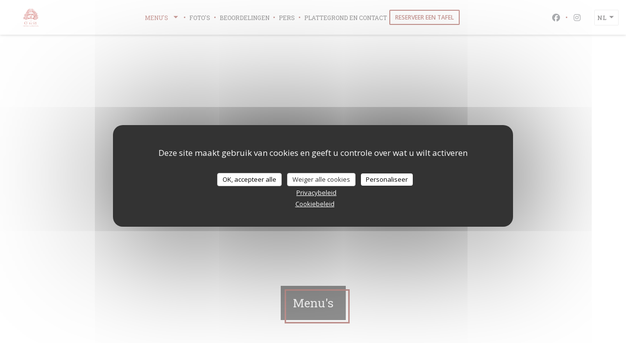

--- FILE ---
content_type: text/html; charset=UTF-8
request_url: https://www.pizzeriaoscia.fr/nl/menus/?5=
body_size: 24669
content:
<!DOCTYPE html>
<!--[if lt IE 7]>      <html class="no-js lt-ie9 lt-ie8 lt-ie7" lang="nl"> <![endif]-->
<!--[if IE 7]>         <html class="no-js lt-ie9 lt-ie8" lang="nl"> <![endif]-->
<!--[if IE 8]>         <html class="no-js lt-ie9" lang="nl"> <![endif]-->
<!--[if gt IE 8]><!--> <html class="no-js" lang="nl"> <!--<![endif]-->

<head>
	<!-- Meta -->
	<meta charset="utf-8">
	<meta http-equiv="X-UA-Compatible" content="IE=edge" />
	<meta name="viewport" content="width=device-width, initial-scale=1">
	<title>Menu</title>

	<!-- Includes -->
	<meta name="description" content="Restaurant menu's, keuken en specialiteiten..." />



<link rel="canonical" href="https://www.pizzeriaoscia.fr/nl/menus/" />

<!-- Facebook Like and Google -->
<meta property="og:title" content="Menu " />
<meta property="og:type" content="website" />
<meta property="og:url" content="http://www.pizzeriaoscia.fr/nl/menus/?5=" />
<meta property="og:image" content="https://ugc.zenchef.com/3/4/7/7/6/6/1/3/4/5/1/1487601683_460/9aadcf7c79c4bbd3a7c7b91c0607b514.website.jpg" />
<meta property="og:site_name" content="Zenchef" />
<meta property="fb:admins" content="685299127" />
<meta property="place:location:latitude" content="48.8648359" />
<meta property="place:location:longitude" content="2.3474789" />
<meta property="og:description" content="Restaurant menu's, keuken en specialiteiten..." />



<script>
	window.restaurantId = 347766;
	window.lang = "nl";
	window.API_URL = "//api.zenchef.com/api/v1/";
</script>

	<link rel="alternate" hreflang="x-default" href="https://www.pizzeriaoscia.fr/menus/?5=" />
<link rel="alternate" hreflang="nl" href="https://www.pizzeriaoscia.fr/nl/menus/?5=" />
    <link rel="alternate" hreflang="en" href="https://www.pizzeriaoscia.fr/en/menus/?5=" />
    <link rel="alternate" hreflang="es" href="https://www.pizzeriaoscia.fr/es/menus/?5=" />
    <link rel="alternate" hreflang="it" href="https://www.pizzeriaoscia.fr/it/menu/?5=" />
    <link rel="alternate" hreflang="de" href="https://www.pizzeriaoscia.fr/de/menus-karte/?5=" />
    <link rel="alternate" hreflang="fr" href="https://www.pizzeriaoscia.fr/?5=" />
    <link rel="alternate" hreflang="pt" href="https://www.pizzeriaoscia.fr/pt/menus/?5=" />
    <link rel="alternate" hreflang="ru" href="https://www.pizzeriaoscia.fr/ru/menus/?5=" />
    <link rel="alternate" hreflang="cs" href="https://www.pizzeriaoscia.fr/cs/menu/?5=" />
    <link rel="alternate" hreflang="ja" href="https://www.pizzeriaoscia.fr/ja/menus/?5=" />
    <link rel="alternate" hreflang="zh" href="https://www.pizzeriaoscia.fr/zh/menus/?5=" />
    <link rel="alternate" hreflang="el" href="https://www.pizzeriaoscia.fr/el/menus/?5=" />
	<link rel="shortcut icon" href="https://ugc.zenchef.com/3/4/7/7/6/6/1/3/4/5/1/1488900854_410/f50984ed6c2dabceaab1c34907c75752.thumb.png" />
	<!-- Preconnect to CDNs for faster resource loading -->
	<link rel="preconnect" href="https://cdnjs.cloudflare.com" crossorigin>
	<link rel="preconnect" href="https://fonts.googleapis.com" crossorigin>
	<link rel="preconnect" href="https://fonts.gstatic.com" crossorigin>

	<!-- Google Web Fonts -->
	
	<!-- Critical CSS Inline -->
	<style>
		/* Critical styles for above-the-fold content */
		body {margin: 0;}
        		.container {width: 100%; max-width: 1200px; margin: 0 auto;}
        	</style>

	<!-- Critical CSS -->
	<link rel="stylesheet" href="/css/globals/normalize.css">
	<link rel="stylesheet" href="/css/globals/accessibility.css">
	<link rel="stylesheet" href="/css/globals/8/913129/_default_/_default_/style.css">

	<!-- Non-critical CSS -->
	<link rel="stylesheet" href="//cdnjs.cloudflare.com/ajax/libs/fancybox/3.5.7/jquery.fancybox.min.css" media="print" onload="this.media='all'">
	<link rel="stylesheet" href="/css/globals/backdrop.css" media="print" onload="this.media='all'">
	<link rel="stylesheet" href="/css/globals/shift-away-subtle.css" media="print" onload="this.media='all'">
	<link rel="stylesheet" href="/css/globals/icomoon.css" media="print" onload="this.media='all'">
	<link rel="stylesheet" href="/css/globals/fontawesome.css" media="print" onload="this.media='all'">
			<link rel="stylesheet" href="/css/css_8/bootstrap.css" media="print" onload="this.media='all'">			<link rel="stylesheet" href="//fonts.googleapis.com/icon?family=Material+Icons" media="print" onload="this.media='all'">		<link rel="stylesheet" href="/css/globals/8/913129/_default_/_default_/nav.css" media="print" onload="this.media='all'">
	<link rel="stylesheet" href="/css/globals/8/913129/_default_/_default_/menus.css" media="print" onload="this.media='all'">
	<link rel="stylesheet" href="/css/css_8/913129/_default_/_default_/main.css?v=23" media="print" onload="this.media='all'">

	<!-- Fallback for browsers without JS -->
	<noscript>
		<link rel="stylesheet" href="//cdnjs.cloudflare.com/ajax/libs/fancybox/3.5.7/jquery.fancybox.min.css">
		<link rel="stylesheet" href="/css/globals/backdrop.css">
		<link rel="stylesheet" href="/css/globals/shift-away-subtle.css">
		<link rel="stylesheet" href="/css/globals/icomoon.css">
		<link rel="stylesheet" href="/css/globals/fontawesome.css">
		<link rel="stylesheet" href="/css/globals/8/913129/_default_/_default_/nav.css">
		<link rel="stylesheet" href="/css/globals/8/913129/_default_/_default_/menus.css">
		<link rel="stylesheet" href="/css/css_8/913129/_default_/_default_/main.css?v=23">
	</noscript>

	<style>
  </style>


	<!-- Widget URL -->
	<script>
		var hasNewBookingWidget = 1;
	</script>
</head>

<body class="current-page-menus">
	<a href="#main-content" class="skip-link sr-only-focusable">Ga naar de hoofdinhoud</a>

	<!-- Header -->
	<nav class="nav nav--center hello" role="navigation" aria-label="Hoofdnavigatie">
	<div class="homelink">
			<a href="/nl/?5=" title="Thuis PIZZERIA NAPOLETANA OSCIA">	
			<img class="logo" src="https://ugc.zenchef.com/3/4/7/7/6/6/1/3/4/5/1/1488900854_410/f50984ed6c2dabceaab1c34907c75752.png" alt="Logo PIZZERIA NAPOLETANA OSCIA"/>
		</a>
	</div>
	<ul class="nav__items">
	<!-- Menu -->
			<li class="nav__item dropdown-wrap nav__item--menus">
			<a title="Menu's" href="/nl/menus/?5=">Menu's <i class="fa fa-angle-down"></i></a>
			<ul class="dropdown">
									<li>
						<a href="/nl/menus/?5=#menu-436308">Pizzeria Napoletana O'Scià</a>
					</li>
									<li>
						<a href="/nl/menus/?5=#menu-436314">Carte des Vins </a>
					</li>
							</ul>
		</li>
	
	<!-- Gallery -->
			<li class="nav__item nav__item--gallery">
			<a title="Foto's" href="/nl/fotos/?5=">Foto's</a>
		</li>
	
	
	<!-- Reviews -->
			<li class="nav__item nav__item--reviews">
			<a title="Beoordelingen" href="/nl/reviews/?5=">Beoordelingen</a>
		</li>
	
	<!-- Events -->
	
	<!-- Press -->
			<li class="nav__item nav__item--press">
			<a title="Pers" href="/nl/over-ons/?5=">Pers</a>
		</li>
	
	<!-- Restaurants -->
	
	<!-- Custom page -->
	
	<!-- Custom link -->
	
	<!-- Custom button -->
	
	<!-- Contact -->
	<li class="nav__item nav__item--contact">
		<a title="Plattegrond en Contact" href="/nl/adres-contact/?5=">Plattegrond en Contact</a>
	</li>

	<!-- Language -->
	
	<!-- Buttons -->
				<a
			class="btn btn--small btn--light btn--booking iframe--widget"
            data-zc-action="open">
						Reserveer een tafel					</a>
	
	</ul>

	<div class="nav__buttons">
		<!-- Social media -->
			<ul class="social-media-wrap">
					<li class="separator-tiny" >
				<a class="btn-circle btn--small btn--ghost" href="https://www.facebook.com/Oscia-Pizzeria-Napoletana-1433434510291372/?ref=ts&fref=ts" rel="noreferer,noopener" target="_blank" title="Facebook">
					<i class="fab fa-facebook" aria-hidden="true"></i>
					<span class="sr-only">Facebook ((opent in een nieuw venster))</span>
				</a>
			</li>
		
		
					<li class="separator-tiny" >
				<a class="btn-circle btn--small btn--ghost" href="https://www.instagram.com/oscia_pizzerianapoletana" rel="noreferer,noopener" target="_blank" title="Instagram">
					<i class="fab fa-instagram" aria-hidden="true"></i>
					<span class="sr-only">Instagram ((opent in een nieuw venster))</span>
				</a>
			</li>
			</ul>

		<!-- Language -->
		<div class="dropdown-wrap drodown-wrap--lang ">
	<span>
				NL		<i class="fa fa-angle-down"></i>
	</span>
	<ul class="dropdown">
					<li class="lang lang-en">
				<a href="/en/menus/?5=">
										EN				</a>
			</li>
					<li class="lang lang-es">
				<a href="/es/menus/?5=">
										ES				</a>
			</li>
					<li class="lang lang-it">
				<a href="/it/menu/?5=">
										IT				</a>
			</li>
					<li class="lang lang-de">
				<a href="/de/menus-karte/?5=">
										DE				</a>
			</li>
					<li class="lang lang-fr">
				<a href="/menus-carte/?5=">
										FR				</a>
			</li>
					<li class="lang lang-pt">
				<a href="/pt/menus/?5=">
										PT				</a>
			</li>
					<li class="lang lang-ru">
				<a href="/ru/menus/?5=">
										RU				</a>
			</li>
					<li class="lang lang-cs">
				<a href="/cs/menu/?5=">
										CS				</a>
			</li>
					<li class="lang lang-ja">
				<a href="/ja/menus/?5=">
										JA				</a>
			</li>
					<li class="lang lang-zh">
				<a href="/zh/menus/?5=">
										ZH				</a>
			</li>
					<li class="lang lang-el">
				<a href="/el/menus/?5=">
										EL				</a>
			</li>
			</ul>
</div>
	</div>
</nav>

<div class="nav nav--center nav--buttons-only">
	<div class="homelink">
			<a href="/nl/?5=" title="Thuis PIZZERIA NAPOLETANA OSCIA">	
			<img class="logo" src="https://ugc.zenchef.com/3/4/7/7/6/6/1/3/4/5/1/1488900854_410/f50984ed6c2dabceaab1c34907c75752.png" alt="Logo PIZZERIA NAPOLETANA OSCIA"/>
		</a>
	</div>
	<!-- Buttons -->
	<div class="buttons-wrap-header">
					<a
			class="btn btn--small btn--light btn--booking iframe--widget"
            data-zc-action="open">
						Reserveer een tafel					</a>
	
		</div>

	<div class="nav__buttons">
		<!-- Toggle Menu -->
		<div class="burger-button" onclick="display_burger_menu()" role="button" tabindex="0" aria-label="Menu openen/sluiten" aria-expanded="false" aria-controls="burger-menu">
			<span class="burger-button__item"></span>
			<span class="burger-button__item"></span>
			<span class="burger-button__item"></span>
		</div>
	</div>
</div>

<!-- Burger Menu -->
<div class="burger-menu burger-menu--center" id="burger-menu" role="dialog" aria-modal="true" aria-label="Hoofdnavigatie">
	<div class="burger-menu-items-wrap">
		<ul class="burger-menu__items">
			<!-- Menu -->
							<li class="burger-menu__item burger-menu__item--menus dropdown-wrap">
					<span>
						<a class="burger-menu__dropdown-link" title="Menu's" href="/nl/menus/?5=">Menu's</a>
						<i class="fa fa-angle-down" onclick="display_burger_dropdown(this)" role="button" tabindex="0" aria-label="Submenu uitvouwen" aria-expanded="false"></i>
					</span>
					<ul class="dropdown">
													<li>
								<a onclick="remove_burger_menu()" href="/nl/menus/?5=#menu-436308">Pizzeria Napoletana O'Scià</a>
							</li>
													<li>
								<a onclick="remove_burger_menu()" href="/nl/menus/?5=#menu-436314">Carte des Vins </a>
							</li>
											</ul>
				</li>
			
			<!-- Gallery -->
							<li class="burger-menu__item burger-menu__item--gallery">
					<a title="Foto's" href="/nl/fotos/?5=">Foto's</a>
				</li>
			
			
			<!-- Reviews -->
							<li class="burger-menu__item burger-menu__item--reviews">
					<a title="Beoordelingen" href="/nl/reviews/?5=">Beoordelingen</a>
				</li>
			
			<!-- Events -->
			
			<!-- Press -->
							<li class="burger-menu__item burger-menu__item--press">
					<a title="Pers" href="/nl/over-ons/?5=">Pers</a>
				</li>
			
			<!-- Restaurants -->
			
			<!-- Custom page -->
			
			<!-- Custom link -->
			
			<!-- Custom button -->
			
			<!-- Contact -->
			<li class="burger-menu__item burger-menu__item--contact">
				<a title="Plattegrond en Contact" href="/nl/adres-contact/?5=">Plattegrond en Contact</a>
			</li>
		</ul>

		<!-- Buttons -->
		<div class="buttons-wrap-header">
						<a
			class="btn btn--small btn--light btn--booking iframe--widget"
            data-zc-action="open">
						Reserveer een tafel					</a>
	
			</div>

		<!-- Language -->
		<ul class="language-list">
			<li class="lang lang-en">
					<a class="btn-circle btn--small btn--ghost" href="/en/menus/?5=">
				EN			</a>
				</li>
			<li class="lang lang-es">
					<a class="btn-circle btn--small btn--ghost" href="/es/menus/?5=">
				ES			</a>
				</li>
			<li class="lang lang-it">
					<a class="btn-circle btn--small btn--ghost" href="/it/menu/?5=">
				IT			</a>
				</li>
			<li class="lang lang-de">
					<a class="btn-circle btn--small btn--ghost" href="/de/menus-karte/?5=">
				DE			</a>
				</li>
			<li class="lang lang-fr">
					<a class="btn-circle btn--small btn--ghost" href="/menus-carte/?5=">
				FR			</a>
				</li>
			<li class="lang lang-pt">
					<a class="btn-circle btn--small btn--ghost" href="/pt/menus/?5=">
				PT			</a>
				</li>
			<li class="lang lang-ru">
					<a class="btn-circle btn--small btn--ghost" href="/ru/menus/?5=">
				RU			</a>
				</li>
			<li class="lang lang-cs">
					<a class="btn-circle btn--small btn--ghost" href="/cs/menu/?5=">
				CS			</a>
				</li>
			<li class="lang lang-ja">
					<a class="btn-circle btn--small btn--ghost" href="/ja/menus/?5=">
				JA			</a>
				</li>
			<li class="lang lang-zh">
					<a class="btn-circle btn--small btn--ghost" href="/zh/menus/?5=">
				ZH			</a>
				</li>
			<li class="lang lang-el">
					<a class="btn-circle btn--small btn--ghost" href="/el/menus/?5=">
				EL			</a>
				</li>
	</ul>

		<!-- Social media -->
			<ul class="social-media-wrap">
					<li class="separator-tiny" >
				<a class="btn-circle btn--small btn--ghost" href="https://www.facebook.com/Oscia-Pizzeria-Napoletana-1433434510291372/?ref=ts&fref=ts" rel="noreferer,noopener" target="_blank" title="Facebook">
					<i class="fab fa-facebook" aria-hidden="true"></i>
					<span class="sr-only">Facebook ((opent in een nieuw venster))</span>
				</a>
			</li>
		
		
					<li class="separator-tiny" >
				<a class="btn-circle btn--small btn--ghost" href="https://www.instagram.com/oscia_pizzerianapoletana" rel="noreferer,noopener" target="_blank" title="Instagram">
					<i class="fab fa-instagram" aria-hidden="true"></i>
					<span class="sr-only">Instagram ((opent in een nieuw venster))</span>
				</a>
			</li>
			</ul>
	</div>
</div>
<section class="container-fluid cover-page" style="background-image: url('https://www.pizzeriaoscia.fr/i/pizzeria-napoletana-oscia/3/4/7/7/6/6/1/3/4/5/1/1487603350_405/57d2fb90df55d2639271ec94bb73d2e4.small_original.jpg');"></section>

<section class="container title-container">
	<div class="title-page">
		<h2>Menu's</h2>
	</div>
</section>
	<!-- content -->
	<section class="container s--menus">
		<!-- menu -->
		<div class="col-md-8">
			<div class="menu-nav scroll-gradient-horizontal reveal ">
	<div class="menu-nav__items reveal-1">
		<div class="space"></div>
					<a class="menu-nav__item anchor-trigger" data-anchor="menu-436308" href="#menu-436308">Pizzeria Napoletana O'Scià</a>
					<a class="menu-nav__item anchor-trigger" data-anchor="menu-436314" href="#menu-436314">Carte des Vins </a>
				<div class="space"></div>
	</div>
</div>
			<div class="m-carte">
				<!-- MENU #436308-->
<div class="menu-wrap  reveal-2" id="menu-436308">
	<!-- Title & description -->
	<div class="menu-title-wrap">
				<!-- Menu's title -->
		<h2 class="menu__title">Pizzeria Napoletana O'Scià</h2>

		
		<!-- Menu's description -->
		
		<!-- Menu's price -->
		
				<div class="divider-custom"></div>
					</div>

		<!-- Category -->
	<div class="menu-category" id="cat-180588">
				<div class="menu-category-title-wrap">
			<h3 class="menu-category__title">ANTIPASTI E SFIZI</h3>

					</div>

					</div>

	<!-- Dishes -->
	<div class="dishes-wrap">
		
<div id="dish-798528" class="dish dish-no-image">
	<div class="dish-info">
		<div class="dish-title-wrap">
			<!-- Display photo -->
			
			<!-- Dish's title -->
			<h4 class="dish__title">Bruschetta classica</h4>
		</div>

		<span class="m-separator"></span>

		<!-- Dish's price -->
				<div class="dish-price-wrap">
			<div class="three-dishes-wrap">
				<div class="dish-quant">
					<span class="dish__price">6,00 EUR</span>
					<span class="dish__weight"></span>
				</div>

				
							</div>

					</div>
			</div>

	<!-- Dish's description -->
		<p class="dish__descr">Tomates cerise, ail et origan</p>
	
	<!-- Dish's allergens -->
	</div>

<div id="dish-798531" class="dish dish-no-image">
	<div class="dish-info">
		<div class="dish-title-wrap">
			<!-- Display photo -->
			
			<!-- Dish's title -->
			<h4 class="dish__title">Fritto Napoletana</h4>
		</div>

		<span class="m-separator"></span>

		<!-- Dish's price -->
				<div class="dish-price-wrap">
			<div class="three-dishes-wrap">
				<div class="dish-quant">
					<span class="dish__price">7,00 EUR</span>
					<span class="dish__weight"></span>
				</div>

				
							</div>

					</div>
			</div>

	<!-- Dish's description -->
		<p class="dish__descr">Assortiment de fritures Typiques de la tradition Napolitaine</p>
	
	<!-- Dish's allergens -->
	</div>

<div id="dish-798532" class="dish dish-no-image">
	<div class="dish-info">
		<div class="dish-title-wrap">
			<!-- Display photo -->
			
			<!-- Dish's title -->
			<h4 class="dish__title">Bruschetta Miste</h4>
		</div>

		<span class="m-separator"></span>

		<!-- Dish's price -->
				<div class="dish-price-wrap">
			<div class="three-dishes-wrap">
				<div class="dish-quant">
					<span class="dish__price">10,00 EUR</span>
					<span class="dish__weight"></span>
				</div>

				
							</div>

					</div>
			</div>

	<!-- Dish's description -->
		<p class="dish__descr">Assortiment de 3 Bruschetta :
- truffes et Mozzarella
- mortadella et ricotta
- pesto de courgette et pecorino</p>
	
	<!-- Dish's allergens -->
	</div>

<div id="dish-798533" class="dish dish-no-image">
	<div class="dish-info">
		<div class="dish-title-wrap">
			<!-- Display photo -->
			
			<!-- Dish's title -->
			<h4 class="dish__title">Angioletti</h4>
		</div>

		<span class="m-separator"></span>

		<!-- Dish's price -->
				<div class="dish-price-wrap">
			<div class="three-dishes-wrap">
				<div class="dish-quant">
					<span class="dish__price">12,00 EUR</span>
					<span class="dish__weight"></span>
				</div>

				
							</div>

					</div>
			</div>

	<!-- Dish's description -->
		<p class="dish__descr">pour 2 personnes ; Morceaux de Pâte à pizza frite avec sauce tomate, aubergines frites et parmesan</p>
	
	<!-- Dish's allergens -->
	</div>

<div id="dish-798534" class="dish dish-no-image">
	<div class="dish-info">
		<div class="dish-title-wrap">
			<!-- Display photo -->
			
			<!-- Dish's title -->
			<h4 class="dish__title">Parmigiana</h4>
		</div>

		<span class="m-separator"></span>

		<!-- Dish's price -->
				<div class="dish-price-wrap">
			<div class="three-dishes-wrap">
				<div class="dish-quant">
					<span class="dish__price">12,00 EUR</span>
					<span class="dish__weight"></span>
				</div>

				
							</div>

					</div>
			</div>

	<!-- Dish's description -->
		<p class="dish__descr">Gratin d'aubergines avec mozzarella, sauce tomate et basilic</p>
	
	<!-- Dish's allergens -->
	</div>

<div id="dish-798539" class="dish dish-no-image">
	<div class="dish-info">
		<div class="dish-title-wrap">
			<!-- Display photo -->
			
			<!-- Dish's title -->
			<h4 class="dish__title">Contadino</h4>
		</div>

		<span class="m-separator"></span>

		<!-- Dish's price -->
				<div class="dish-price-wrap">
			<div class="three-dishes-wrap">
				<div class="dish-quant">
					<span class="dish__price">13,00 EUR</span>
					<span class="dish__weight"></span>
				</div>

				
							</div>

					</div>
			</div>

	<!-- Dish's description -->
		<p class="dish__descr">Poêlée de légumes à l'italienne, mozzarella di bufala ou burratina</p>
	
	<!-- Dish's allergens -->
	</div>

<div id="dish-798544" class="dish dish-no-image">
	<div class="dish-info">
		<div class="dish-title-wrap">
			<!-- Display photo -->
			
			<!-- Dish's title -->
			<h4 class="dish__title">Classico</h4>
		</div>

		<span class="m-separator"></span>

		<!-- Dish's price -->
				<div class="dish-price-wrap">
			<div class="three-dishes-wrap">
				<div class="dish-quant">
					<span class="dish__price">14,00 EUR</span>
					<span class="dish__weight"></span>
				</div>

				
							</div>

					</div>
			</div>

	<!-- Dish's description -->
		<p class="dish__descr">Assiette de jambon de Parme avec mozzarella de Buffala ou Burrata</p>
	
	<!-- Dish's allergens -->
	</div>

<div id="dish-798549" class="dish dish-no-image">
	<div class="dish-info">
		<div class="dish-title-wrap">
			<!-- Display photo -->
			
			<!-- Dish's title -->
			<h4 class="dish__title">Tagliere rustico</h4>
		</div>

		<span class="m-separator"></span>

		<!-- Dish's price -->
				<div class="dish-price-wrap">
			<div class="three-dishes-wrap">
				<div class="dish-quant">
					<span class="dish__price">16,00 EUR</span>
					<span class="dish__weight"></span>
				</div>

				
							</div>

					</div>
			</div>

	<!-- Dish's description -->
		<p class="dish__descr">Sélection de fromages et charcuterie italienne accompagnés de confiture et miel</p>
	
	<!-- Dish's allergens -->
	</div>

<div id="dish-798550" class="dish dish-no-image">
	<div class="dish-info">
		<div class="dish-title-wrap">
			<!-- Display photo -->
			
			<!-- Dish's title -->
			<h4 class="dish__title">Provola alla Pizzaiola</h4>
		</div>

		<span class="m-separator"></span>

		<!-- Dish's price -->
				<div class="dish-price-wrap">
			<div class="three-dishes-wrap">
				<div class="dish-quant">
					<span class="dish__price">13,00 EUR</span>
					<span class="dish__weight"></span>
				</div>

				
							</div>

					</div>
			</div>

	<!-- Dish's description -->
		<p class="dish__descr">Mozzarella fumée, sauce tomate et origan</p>
	
	<!-- Dish's allergens -->
	</div>

<div id="dish-1146235" class="dish dish-no-image">
	<div class="dish-info">
		<div class="dish-title-wrap">
			<!-- Display photo -->
			
			<!-- Dish's title -->
			<h4 class="dish__title">Classico</h4>
		</div>

		<span class="m-separator"></span>

		<!-- Dish's price -->
				<div class="dish-price-wrap">
			<div class="three-dishes-wrap">
				<div class="dish-quant">
					<span class="dish__price">14,00 EUR</span>
					<span class="dish__weight"></span>
				</div>

				
							</div>

					</div>
			</div>

	<!-- Dish's description -->
		<p class="dish__descr">Assiette de jambon de Parme avec mozzarella de Buffala ou Burrata</p>
	
	<!-- Dish's allergens -->
	</div>

		<!-- Subcategory -->
			</div>
		<!-- Category -->
	<div class="menu-category" id="cat-180591">
				<div class="menu-category-title-wrap">
			<h3 class="menu-category__title">APERITIVI</h3>

					</div>

					</div>

	<!-- Dishes -->
	<div class="dishes-wrap">
		
<div id="dish-798519" class="dish dish-no-image">
	<div class="dish-info">
		<div class="dish-title-wrap">
			<!-- Display photo -->
			
			<!-- Dish's title -->
			<h4 class="dish__title">Mimosa</h4>
		</div>

		<span class="m-separator"></span>

		<!-- Dish's price -->
				<div class="dish-price-wrap">
			<div class="three-dishes-wrap">
				<div class="dish-quant">
					<span class="dish__price">7,00 EUR</span>
					<span class="dish__weight"></span>
				</div>

				
							</div>

					</div>
			</div>

	<!-- Dish's description -->
		<p class="dish__descr">prosecco Extra Dry, jus d'orange</p>
	
	<!-- Dish's allergens -->
	</div>

<div id="dish-798524" class="dish dish-no-image">
	<div class="dish-info">
		<div class="dish-title-wrap">
			<!-- Display photo -->
			
			<!-- Dish's title -->
			<h4 class="dish__title">Mojito</h4>
		</div>

		<span class="m-separator"></span>

		<!-- Dish's price -->
				<div class="dish-price-wrap">
			<div class="three-dishes-wrap">
				<div class="dish-quant">
					<span class="dish__price">10,00 EUR</span>
					<span class="dish__weight"></span>
				</div>

				
							</div>

					</div>
			</div>

	<!-- Dish's description -->
		<p class="dish__descr">Rhum blanc, jus de citron, menthe</p>
	
	<!-- Dish's allergens -->
	</div>

<div id="dish-798525" class="dish dish-no-image">
	<div class="dish-info">
		<div class="dish-title-wrap">
			<!-- Display photo -->
			
			<!-- Dish's title -->
			<h4 class="dish__title">Pastis</h4>
		</div>

		<span class="m-separator"></span>

		<!-- Dish's price -->
				<div class="dish-price-wrap">
			<div class="three-dishes-wrap">
				<div class="dish-quant">
					<span class="dish__price">6,00 EUR</span>
					<span class="dish__weight"></span>
				</div>

				
							</div>

					</div>
			</div>

	<!-- Dish's description -->
	
	<!-- Dish's allergens -->
	</div>

<div id="dish-798526" class="dish dish-no-image">
	<div class="dish-info">
		<div class="dish-title-wrap">
			<!-- Display photo -->
			
			<!-- Dish's title -->
			<h4 class="dish__title">Martini Rouge ou Blanc</h4>
		</div>

		<span class="m-separator"></span>

		<!-- Dish's price -->
				<div class="dish-price-wrap">
			<div class="three-dishes-wrap">
				<div class="dish-quant">
					<span class="dish__price">6,00 EUR</span>
					<span class="dish__weight"></span>
				</div>

				
							</div>

					</div>
			</div>

	<!-- Dish's description -->
	
	<!-- Dish's allergens -->
	</div>

<div id="dish-798527" class="dish dish-no-image">
	<div class="dish-info">
		<div class="dish-title-wrap">
			<!-- Display photo -->
			
			<!-- Dish's title -->
			<h4 class="dish__title">Prosecco Extra dry</h4>
		</div>

		<span class="m-separator"></span>

		<!-- Dish's price -->
				<div class="dish-price-wrap">
			<div class="three-dishes-wrap">
				<div class="dish-quant">
					<span class="dish__price">8,00 EUR</span>
					<span class="dish__weight"></span>
				</div>

				
							</div>

					</div>
			</div>

	<!-- Dish's description -->
	
	<!-- Dish's allergens -->
	</div>

<div id="dish-798523" class="dish dish-no-image">
	<div class="dish-info">
		<div class="dish-title-wrap">
			<!-- Display photo -->
			
			<!-- Dish's title -->
			<h4 class="dish__title">Negroni</h4>
		</div>

		<span class="m-separator"></span>

		<!-- Dish's price -->
				<div class="dish-price-wrap">
			<div class="three-dishes-wrap">
				<div class="dish-quant">
					<span class="dish__price">9,00 EUR</span>
					<span class="dish__weight"></span>
				</div>

				
							</div>

					</div>
			</div>

	<!-- Dish's description -->
		<p class="dish__descr">Gin, Campari, vermouth rouge, soda</p>
	
	<!-- Dish's allergens -->
	</div>

<div id="dish-798522" class="dish dish-no-image">
	<div class="dish-info">
		<div class="dish-title-wrap">
			<!-- Display photo -->
			
			<!-- Dish's title -->
			<h4 class="dish__title">Americano</h4>
		</div>

		<span class="m-separator"></span>

		<!-- Dish's price -->
				<div class="dish-price-wrap">
			<div class="three-dishes-wrap">
				<div class="dish-quant">
					<span class="dish__price">9,00 EUR</span>
					<span class="dish__weight"></span>
				</div>

				
							</div>

					</div>
			</div>

	<!-- Dish's description -->
		<p class="dish__descr">Campari,  vermouth rouge, soda</p>
	
	<!-- Dish's allergens -->
	</div>

<div id="dish-798521" class="dish dish-no-image">
	<div class="dish-info">
		<div class="dish-title-wrap">
			<!-- Display photo -->
			
			<!-- Dish's title -->
			<h4 class="dish__title">Campari Orange</h4>
		</div>

		<span class="m-separator"></span>

		<!-- Dish's price -->
				<div class="dish-price-wrap">
			<div class="three-dishes-wrap">
				<div class="dish-quant">
					<span class="dish__price">8,00 EUR</span>
					<span class="dish__weight"></span>
				</div>

				
							</div>

					</div>
			</div>

	<!-- Dish's description -->
		<p class="dish__descr">Campari, jus d'orange</p>
	
	<!-- Dish's allergens -->
	</div>

<div id="dish-798520" class="dish dish-no-image">
	<div class="dish-info">
		<div class="dish-title-wrap">
			<!-- Display photo -->
			
			<!-- Dish's title -->
			<h4 class="dish__title">Spritz</h4>
		</div>

		<span class="m-separator"></span>

		<!-- Dish's price -->
				<div class="dish-price-wrap">
			<div class="three-dishes-wrap">
				<div class="dish-quant">
					<span class="dish__price">8,00 EUR</span>
					<span class="dish__weight"></span>
				</div>

				
							</div>

					</div>
			</div>

	<!-- Dish's description -->
		<p class="dish__descr">Prosecco Extra dry, apéros, soda</p>
	
	<!-- Dish's allergens -->
	</div>

<div id="dish-798518" class="dish dish-no-image">
	<div class="dish-info">
		<div class="dish-title-wrap">
			<!-- Display photo -->
			
			<!-- Dish's title -->
			<h4 class="dish__title">Rossini</h4>
		</div>

		<span class="m-separator"></span>

		<!-- Dish's price -->
				<div class="dish-price-wrap">
			<div class="three-dishes-wrap">
				<div class="dish-quant">
					<span class="dish__price">7,00 EUR</span>
					<span class="dish__weight"></span>
				</div>

				
							</div>

					</div>
			</div>

	<!-- Dish's description -->
		<p class="dish__descr">Prosecco Extra dry, jus de fraise</p>
	
	<!-- Dish's allergens -->
	</div>

<div id="dish-798517" class="dish dish-no-image">
	<div class="dish-info">
		<div class="dish-title-wrap">
			<!-- Display photo -->
			
			<!-- Dish's title -->
			<h4 class="dish__title">Bellini</h4>
		</div>

		<span class="m-separator"></span>

		<!-- Dish's price -->
				<div class="dish-price-wrap">
			<div class="three-dishes-wrap">
				<div class="dish-quant">
					<span class="dish__price">7,00 EUR</span>
					<span class="dish__weight"></span>
				</div>

				
							</div>

					</div>
			</div>

	<!-- Dish's description -->
		<p class="dish__descr">Prosecco Extra Dry, jus de pêche  </p>
	
	<!-- Dish's allergens -->
	</div>

<div id="dish-798516" class="dish dish-no-image">
	<div class="dish-info">
		<div class="dish-title-wrap">
			<!-- Display photo -->
			
			<!-- Dish's title -->
			<h4 class="dish__title">Kir Royale </h4>
		</div>

		<span class="m-separator"></span>

		<!-- Dish's price -->
				<div class="dish-price-wrap">
			<div class="three-dishes-wrap">
				<div class="dish-quant">
					<span class="dish__price">8,00 EUR</span>
					<span class="dish__weight"></span>
				</div>

				
							</div>

					</div>
			</div>

	<!-- Dish's description -->
		<p class="dish__descr">Prosecco Extra dry, crème de cassis, fraise ou pêche</p>
	
	<!-- Dish's allergens -->
	</div>

<div id="dish-798515" class="dish dish-no-image">
	<div class="dish-info">
		<div class="dish-title-wrap">
			<!-- Display photo -->
			
			<!-- Dish's title -->
			<h4 class="dish__title">Kir</h4>
		</div>

		<span class="m-separator"></span>

		<!-- Dish's price -->
				<div class="dish-price-wrap">
			<div class="three-dishes-wrap">
				<div class="dish-quant">
					<span class="dish__price">7,00 EUR</span>
					<span class="dish__weight"></span>
				</div>

				
							</div>

					</div>
			</div>

	<!-- Dish's description -->
		<p class="dish__descr">Vin blanc, crème de cassis, fraise ou pêche</p>
	
	<!-- Dish's allergens -->
	</div>

		<!-- Subcategory -->
			</div>
		<!-- Category -->
	<div class="menu-category" id="cat-180604">
				<div class="menu-category-title-wrap">
			<h3 class="menu-category__title">MONTANARE</h3>

					</div>

					</div>

	<!-- Dishes -->
	<div class="dishes-wrap">
		
<div id="dish-798588" class="dish dish-no-image">
	<div class="dish-info">
		<div class="dish-title-wrap">
			<!-- Display photo -->
			
			<!-- Dish's title -->
			<h4 class="dish__title">Formaggi</h4>
		</div>

		<span class="m-separator"></span>

		<!-- Dish's price -->
				<div class="dish-price-wrap">
			<div class="three-dishes-wrap">
				<div class="dish-quant">
					<span class="dish__price">8,00 EUR</span>
					<span class="dish__weight"></span>
				</div>

				
							</div>

					</div>
			</div>

	<!-- Dish's description -->
		<p class="dish__descr">Gorgonzola, Parmesan, ricotta et mozzarella di bufala</p>
	
	<!-- Dish's allergens -->
	</div>

<div id="dish-798559" class="dish dish-no-image">
	<div class="dish-info">
		<div class="dish-title-wrap">
			<!-- Display photo -->
			
			<!-- Dish's title -->
			<h4 class="dish__title">Classica</h4>
		</div>

		<span class="m-separator"></span>

		<!-- Dish's price -->
				<div class="dish-price-wrap">
			<div class="three-dishes-wrap">
				<div class="dish-quant">
					<span class="dish__price">7,00 EUR</span>
					<span class="dish__weight"></span>
				</div>

				
							</div>

					</div>
			</div>

	<!-- Dish's description -->
		<p class="dish__descr">Sauce tomate, parmesan et huile d'olive</p>
	
	<!-- Dish's allergens -->
	</div>

<div id="dish-798576" class="dish dish-no-image">
	<div class="dish-info">
		<div class="dish-title-wrap">
			<!-- Display photo -->
			
			<!-- Dish's title -->
			<h4 class="dish__title">Mortadella</h4>
		</div>

		<span class="m-separator"></span>

		<!-- Dish's price -->
				<div class="dish-price-wrap">
			<div class="three-dishes-wrap">
				<div class="dish-quant">
					<span class="dish__price">8,00 EUR</span>
					<span class="dish__weight"></span>
				</div>

				
							</div>

					</div>
			</div>

	<!-- Dish's description -->
		<p class="dish__descr">Ricotta, Mortadella et basilic</p>
	
	<!-- Dish's allergens -->
	</div>

<div id="dish-798594" class="dish dish-no-image">
	<div class="dish-info">
		<div class="dish-title-wrap">
			<!-- Display photo -->
			
			<!-- Dish's title -->
			<h4 class="dish__title">Tonnata</h4>
		</div>

		<span class="m-separator"></span>

		<!-- Dish's price -->
				<div class="dish-price-wrap">
			<div class="three-dishes-wrap">
				<div class="dish-quant">
					<span class="dish__price">8,00 EUR</span>
					<span class="dish__weight"></span>
				</div>

				
							</div>

					</div>
			</div>

	<!-- Dish's description -->
		<p class="dish__descr">Thon, roquette et tomates cerises</p>
	
	<!-- Dish's allergens -->
	</div>

		<!-- Subcategory -->
			</div>
		<!-- Category -->
	<div class="menu-category" id="cat-180589">
				<div class="menu-category-title-wrap">
			<h3 class="menu-category__title">INSALATE</h3>

					</div>

					</div>

	<!-- Dishes -->
	<div class="dishes-wrap">
		
<div id="dish-798629" class="dish dish-no-image">
	<div class="dish-info">
		<div class="dish-title-wrap">
			<!-- Display photo -->
			
			<!-- Dish's title -->
			<h4 class="dish__title">Caprese</h4>
		</div>

		<span class="m-separator"></span>

		<!-- Dish's price -->
				<div class="dish-price-wrap">
			<div class="three-dishes-wrap">
				<div class="dish-quant">
					<span class="dish__price">10,00 EUR</span>
					<span class="dish__weight"></span>
				</div>

				
							</div>

					</div>
			</div>

	<!-- Dish's description -->
		<p class="dish__descr">Tomates, mozzarella di bufala et basilic</p>
	
	<!-- Dish's allergens -->
	</div>

<div id="dish-798633" class="dish dish-no-image">
	<div class="dish-info">
		<div class="dish-title-wrap">
			<!-- Display photo -->
			
			<!-- Dish's title -->
			<h4 class="dish__title">Mediterranea</h4>
		</div>

		<span class="m-separator"></span>

		<!-- Dish's price -->
				<div class="dish-price-wrap">
			<div class="three-dishes-wrap">
				<div class="dish-quant">
					<span class="dish__price">14,00 EUR</span>
					<span class="dish__weight"></span>
				</div>

				
							</div>

					</div>
			</div>

	<!-- Dish's description -->
		<p class="dish__descr">Salade Mixte, anchois, tomates cerises, Mozzarella di bufala</p>
	
	<!-- Dish's allergens -->
	</div>

<div id="dish-798631" class="dish dish-no-image">
	<div class="dish-info">
		<div class="dish-title-wrap">
			<!-- Display photo -->
			
			<!-- Dish's title -->
			<h4 class="dish__title">Marinaio</h4>
		</div>

		<span class="m-separator"></span>

		<!-- Dish's price -->
				<div class="dish-price-wrap">
			<div class="three-dishes-wrap">
				<div class="dish-quant">
					<span class="dish__price">15,00 EUR</span>
					<span class="dish__weight"></span>
				</div>

				
							</div>

					</div>
			</div>

	<!-- Dish's description -->
		<p class="dish__descr">Salade Mixte, roquette, tomates cerises, oignons rouges de tropea, thon, olives vertes et basilic</p>
	
	<!-- Dish's allergens -->
	</div>

<div id="dish-798632" class="dish dish-no-image">
	<div class="dish-info">
		<div class="dish-title-wrap">
			<!-- Display photo -->
			
			<!-- Dish's title -->
			<h4 class="dish__title">Lampedusana</h4>
		</div>

		<span class="m-separator"></span>

		<!-- Dish's price -->
				<div class="dish-price-wrap">
			<div class="three-dishes-wrap">
				<div class="dish-quant">
					<span class="dish__price">15,00 EUR</span>
					<span class="dish__weight"></span>
				</div>

				
							</div>

					</div>
			</div>

	<!-- Dish's description -->
		<p class="dish__descr">Laitue, oignons rouges de tropea, pommes de terre, olives noires de Gaeta, câpres, anchois</p>
	
	<!-- Dish's allergens -->
	</div>

<div id="dish-1146236" class="dish dish-no-image">
	<div class="dish-info">
		<div class="dish-title-wrap">
			<!-- Display photo -->
			
			<!-- Dish's title -->
			<h4 class="dish__title">Polipo</h4>
		</div>

		<span class="m-separator"></span>

		<!-- Dish's price -->
				<div class="dish-price-wrap">
			<div class="three-dishes-wrap">
				<div class="dish-quant">
					<span class="dish__price">16,00 EUR</span>
					<span class="dish__weight"></span>
				</div>

				
							</div>

					</div>
			</div>

	<!-- Dish's description -->
		<p class="dish__descr">Salade de poulpe et légumes frais de saison</p>
	
	<!-- Dish's allergens -->
	</div>

		<!-- Subcategory -->
			</div>
		<!-- Category -->
	<div class="menu-category" id="cat-180592">
				<div class="menu-category-title-wrap">
			<h3 class="menu-category__title">LE PIZZE CLASSICHE</h3>

						<p class="menu-category__descr">PIZZA AVEC ou SANS GLUTEN SUR DEMANDE (Voici les ingrédients de la farine sans gluten : amidon de blé sans gluten, dextrose, amidon de maÏs, farine de sarrasin, amidon de riz, fibre de graines du psyllium, épaississant : guar; arôme.)</p>
					</div>

					</div>

	<!-- Dishes -->
	<div class="dishes-wrap">
		
<div id="dish-798634" class="dish dish-no-image">
	<div class="dish-info">
		<div class="dish-title-wrap">
			<!-- Display photo -->
			
			<!-- Dish's title -->
			<h4 class="dish__title">Marinara</h4>
		</div>

		<span class="m-separator"></span>

		<!-- Dish's price -->
				<div class="dish-price-wrap">
			<div class="three-dishes-wrap">
				<div class="dish-quant">
					<span class="dish__price">11,00 EUR</span>
					<span class="dish__weight"></span>
				</div>

				
							</div>

					</div>
			</div>

	<!-- Dish's description -->
		<p class="dish__descr">Sauce tomate, ail, origan, basilic</p>
	
	<!-- Dish's allergens -->
	</div>

<div id="dish-798638" class="dish dish-no-image">
	<div class="dish-info">
		<div class="dish-title-wrap">
			<!-- Display photo -->
			
			<!-- Dish's title -->
			<h4 class="dish__title">Margherita</h4>
		</div>

		<span class="m-separator"></span>

		<!-- Dish's price -->
				<div class="dish-price-wrap">
			<div class="three-dishes-wrap">
				<div class="dish-quant">
					<span class="dish__price">12,00 EUR</span>
					<span class="dish__weight"></span>
				</div>

				
							</div>

					</div>
			</div>

	<!-- Dish's description -->
		<p class="dish__descr">Sauce tomate, Mozzarella, basilic, parmesan</p>
	
	<!-- Dish's allergens -->
	</div>

<div id="dish-1146241" class="dish dish-no-image">
	<div class="dish-info">
		<div class="dish-title-wrap">
			<!-- Display photo -->
			
			<!-- Dish's title -->
			<h4 class="dish__title">La Divina</h4>
		</div>

		<span class="m-separator"></span>

		<!-- Dish's price -->
				<div class="dish-price-wrap">
			<div class="three-dishes-wrap">
				<div class="dish-quant">
					<span class="dish__price">13,00 EUR</span>
					<span class="dish__weight"></span>
				</div>

				
							</div>

					</div>
			</div>

	<!-- Dish's description -->
		<p class="dish__descr">Sauce tomate, persil haché épicé, ail et huile d'olive</p>
	
	<!-- Dish's allergens -->
	</div>

<div id="dish-798639" class="dish dish-no-image">
	<div class="dish-info">
		<div class="dish-title-wrap">
			<!-- Display photo -->
			
			<!-- Dish's title -->
			<h4 class="dish__title">Napoletana</h4>
		</div>

		<span class="m-separator"></span>

		<!-- Dish's price -->
				<div class="dish-price-wrap">
			<div class="three-dishes-wrap">
				<div class="dish-quant">
					<span class="dish__price">14,00 EUR</span>
					<span class="dish__weight"></span>
				</div>

				
							</div>

					</div>
			</div>

	<!-- Dish's description -->
		<p class="dish__descr">Sauce tomate, Mozzarella, origan, anchois, basilic</p>
	
	<!-- Dish's allergens -->
	</div>

<div id="dish-798640" class="dish dish-no-image">
	<div class="dish-info">
		<div class="dish-title-wrap">
			<!-- Display photo -->
			
			<!-- Dish's title -->
			<h4 class="dish__title">Diavola</h4>
		</div>

		<span class="m-separator"></span>

		<!-- Dish's price -->
				<div class="dish-price-wrap">
			<div class="three-dishes-wrap">
				<div class="dish-quant">
					<span class="dish__price">15,00 EUR</span>
					<span class="dish__weight"></span>
				</div>

				
							</div>

					</div>
			</div>

	<!-- Dish's description -->
		<p class="dish__descr">Sauce Tomate, Mozzarella, spianata calabra (salami piquant), basilic</p>
	
	<!-- Dish's allergens -->
	</div>

<div id="dish-798642" class="dish dish-no-image">
	<div class="dish-info">
		<div class="dish-title-wrap">
			<!-- Display photo -->
			
			<!-- Dish's title -->
			<h4 class="dish__title">4 formaggi</h4>
		</div>

		<span class="m-separator"></span>

		<!-- Dish's price -->
				<div class="dish-price-wrap">
			<div class="three-dishes-wrap">
				<div class="dish-quant">
					<span class="dish__price">15,00 EUR</span>
					<span class="dish__weight"></span>
				</div>

				
							</div>

					</div>
			</div>

	<!-- Dish's description -->
		<p class="dish__descr">Rictotta, gorgonzola, crème de parmesan, mozzarella, basilic (avec ou sans sauce tomate)</p>
	
	<!-- Dish's allergens -->
	</div>

<div id="dish-798641" class="dish dish-no-image">
	<div class="dish-info">
		<div class="dish-title-wrap">
			<!-- Display photo -->
			
			<!-- Dish's title -->
			<h4 class="dish__title">Regina</h4>
		</div>

		<span class="m-separator"></span>

		<!-- Dish's price -->
				<div class="dish-price-wrap">
			<div class="three-dishes-wrap">
				<div class="dish-quant">
					<span class="dish__price">16,00 EUR</span>
					<span class="dish__weight"></span>
				</div>

				
							</div>

					</div>
			</div>

	<!-- Dish's description -->
		<p class="dish__descr">Sauce tomate, Mozzarella, jambon blanc et champignons</p>
	
	<!-- Dish's allergens -->
	</div>

<div id="dish-798673" class="dish dish-no-image">
	<div class="dish-info">
		<div class="dish-title-wrap">
			<!-- Display photo -->
			
			<!-- Dish's title -->
			<h4 class="dish__title">O'scià</h4>
		</div>

		<span class="m-separator"></span>

		<!-- Dish's price -->
				<div class="dish-price-wrap">
			<div class="three-dishes-wrap">
				<div class="dish-quant">
					<span class="dish__price">16,00 EUR</span>
					<span class="dish__weight"></span>
				</div>

				
							</div>

					</div>
			</div>

	<!-- Dish's description -->
		<p class="dish__descr">Sauce tomate, mozzarella, aubergines frites, copeaux de parmesan et basilic</p>
	
	<!-- Dish's allergens -->
	</div>

<div id="dish-798644" class="dish dish-no-image">
	<div class="dish-info">
		<div class="dish-title-wrap">
			<!-- Display photo -->
			
			<!-- Dish's title -->
			<h4 class="dish__title">4 stagioni</h4>
		</div>

		<span class="m-separator"></span>

		<!-- Dish's price -->
				<div class="dish-price-wrap">
			<div class="three-dishes-wrap">
				<div class="dish-quant">
					<span class="dish__price">16,00 EUR</span>
					<span class="dish__weight"></span>
				</div>

				
							</div>

					</div>
			</div>

	<!-- Dish's description -->
		<p class="dish__descr">Sauce tomate, spianata calabra (salami piquant), mozzarella, artichauts, olives noires</p>
	
	<!-- Dish's allergens -->
	</div>

<div id="dish-798651" class="dish dish-no-image">
	<div class="dish-info">
		<div class="dish-title-wrap">
			<!-- Display photo -->
			
			<!-- Dish's title -->
			<h4 class="dish__title">Regina Bianca</h4>
		</div>

		<span class="m-separator"></span>

		<!-- Dish's price -->
				<div class="dish-price-wrap">
			<div class="three-dishes-wrap">
				<div class="dish-quant">
					<span class="dish__price">16,00 EUR</span>
					<span class="dish__weight"></span>
				</div>

				
							</div>

					</div>
			</div>

	<!-- Dish's description -->
		<p class="dish__descr">Crème fraiche, Mozzarella, jambon blanc, champignons</p>
	
	<!-- Dish's allergens -->
	</div>

<div id="dish-798657" class="dish dish-no-image">
	<div class="dish-info">
		<div class="dish-title-wrap">
			<!-- Display photo -->
			
			<!-- Dish's title -->
			<h4 class="dish__title">Dorè</h4>
		</div>

		<span class="m-separator"></span>

		<!-- Dish's price -->
				<div class="dish-price-wrap">
			<div class="three-dishes-wrap">
				<div class="dish-quant">
					<span class="dish__price">16,00 EUR</span>
					<span class="dish__weight"></span>
				</div>

				
							</div>

					</div>
			</div>

	<!-- Dish's description -->
		<p class="dish__descr">Sauce tomate, Mozzarella, aubergines frites, jambon blanc, crème de parmesan</p>
	
	<!-- Dish's allergens -->
	</div>

<div id="dish-798663" class="dish dish-no-image">
	<div class="dish-info">
		<div class="dish-title-wrap">
			<!-- Display photo -->
			
			<!-- Dish's title -->
			<h4 class="dish__title">Calzone</h4>
		</div>

		<span class="m-separator"></span>

		<!-- Dish's price -->
				<div class="dish-price-wrap">
			<div class="three-dishes-wrap">
				<div class="dish-quant">
					<span class="dish__price">16,00 EUR</span>
					<span class="dish__weight"></span>
				</div>

				
							</div>

					</div>
			</div>

	<!-- Dish's description -->
		<p class="dish__descr">Sauce tomate, Mozzarella, ricotta, jambon blanc, basilic</p>
	
	<!-- Dish's allergens -->
	</div>

<div id="dish-798664" class="dish dish-no-image">
	<div class="dish-info">
		<div class="dish-title-wrap">
			<!-- Display photo -->
			
			<!-- Dish's title -->
			<h4 class="dish__title">Lampedusa</h4>
		</div>

		<span class="m-separator"></span>

		<!-- Dish's price -->
				<div class="dish-price-wrap">
			<div class="three-dishes-wrap">
				<div class="dish-quant">
					<span class="dish__price">16,00 EUR</span>
					<span class="dish__weight"></span>
				</div>

				
							</div>

					</div>
			</div>

	<!-- Dish's description -->
		<p class="dish__descr">Sauce tomate, Mozzarella, olives noires, tomates cerises, anchois, câpres, origan, ail, basilic</p>
	
	<!-- Dish's allergens -->
	</div>

<div id="dish-798670" class="dish dish-no-image">
	<div class="dish-info">
		<div class="dish-title-wrap">
			<!-- Display photo -->
			
			<!-- Dish's title -->
			<h4 class="dish__title">Vegetariana</h4>
		</div>

		<span class="m-separator"></span>

		<!-- Dish's price -->
				<div class="dish-price-wrap">
			<div class="three-dishes-wrap">
				<div class="dish-quant">
					<span class="dish__price">16,00 EUR</span>
					<span class="dish__weight"></span>
				</div>

				
							</div>

					</div>
			</div>

	<!-- Dish's description -->
		<p class="dish__descr">Tomates cerises, Mozzarella, aubergines et courgettes grillés, poivrons, champignons, olives noires</p>
	
	<!-- Dish's allergens -->
	</div>

<div id="dish-798667" class="dish dish-no-image">
	<div class="dish-info">
		<div class="dish-title-wrap">
			<!-- Display photo -->
			
			<!-- Dish's title -->
			<h4 class="dish__title">Capricciosa</h4>
		</div>

		<span class="m-separator"></span>

		<!-- Dish's price -->
				<div class="dish-price-wrap">
			<div class="three-dishes-wrap">
				<div class="dish-quant">
					<span class="dish__price">16,00 EUR</span>
					<span class="dish__weight"></span>
				</div>

				
							</div>

					</div>
			</div>

	<!-- Dish's description -->
		<p class="dish__descr">Sauce tomate, Mozzarella, jambon blanc, spianata calabra (salami piquant), artichauts, olives noires, basilic</p>
	
	<!-- Dish's allergens -->
	</div>

<div id="dish-1146283" class="dish dish-no-image">
	<div class="dish-info">
		<div class="dish-title-wrap">
			<!-- Display photo -->
			
			<!-- Dish's title -->
			<h4 class="dish__title">Boscaiola</h4>
		</div>

		<span class="m-separator"></span>

		<!-- Dish's price -->
				<div class="dish-price-wrap">
			<div class="three-dishes-wrap">
				<div class="dish-quant">
					<span class="dish__price">16,00 EUR</span>
					<span class="dish__weight"></span>
				</div>

				
							</div>

					</div>
			</div>

	<!-- Dish's description -->
		<p class="dish__descr">Sauce tomate, saucisse, champignons, mozzarella, parmesan et basilic</p>
	
	<!-- Dish's allergens -->
	</div>

<div id="dish-798674" class="dish dish-no-image">
	<div class="dish-info">
		<div class="dish-title-wrap">
			<!-- Display photo -->
			
			<!-- Dish's title -->
			<h4 class="dish__title">Carmela</h4>
		</div>

		<span class="m-separator"></span>

		<!-- Dish's price -->
				<div class="dish-price-wrap">
			<div class="three-dishes-wrap">
				<div class="dish-quant">
					<span class="dish__price">17,00 EUR</span>
					<span class="dish__weight"></span>
				</div>

				
							</div>

					</div>
			</div>

	<!-- Dish's description -->
		<p class="dish__descr">Mozzarella fumée, pommes de terre au four, saucisse de Modène, Parmesan et basilic</p>
	
	<!-- Dish's allergens -->
	</div>

<div id="dish-798675" class="dish dish-no-image">
	<div class="dish-info">
		<div class="dish-title-wrap">
			<!-- Display photo -->
			
			<!-- Dish's title -->
			<h4 class="dish__title">Lasagna</h4>
		</div>

		<span class="m-separator"></span>

		<!-- Dish's price -->
				<div class="dish-price-wrap">
			<div class="three-dishes-wrap">
				<div class="dish-quant">
					<span class="dish__price">17,00 EUR</span>
					<span class="dish__weight"></span>
				</div>

				
							</div>

					</div>
			</div>

	<!-- Dish's description -->
		<p class="dish__descr">Sauce tomate, mozzarella, ricotta et viande hachée</p>
	
	<!-- Dish's allergens -->
	</div>

<div id="dish-798677" class="dish dish-no-image">
	<div class="dish-info">
		<div class="dish-title-wrap">
			<!-- Display photo -->
			
			<!-- Dish's title -->
			<h4 class="dish__title">Porchetta</h4>
		</div>

		<span class="m-separator"></span>

		<!-- Dish's price -->
				<div class="dish-price-wrap">
			<div class="three-dishes-wrap">
				<div class="dish-quant">
					<span class="dish__price">17,00 EUR</span>
					<span class="dish__weight"></span>
				</div>

				
							</div>

					</div>
			</div>

	<!-- Dish's description -->
		<p class="dish__descr">Mozzarella fumée, porchetta (cochon de lait cuit à la broche), poivre, romarin et basilic</p>
	
	<!-- Dish's allergens -->
	</div>

<div id="dish-798679" class="dish dish-no-image">
	<div class="dish-info">
		<div class="dish-title-wrap">
			<!-- Display photo -->
			
			<!-- Dish's title -->
			<h4 class="dish__title">Peperonata</h4>
		</div>

		<span class="m-separator"></span>

		<!-- Dish's price -->
				<div class="dish-price-wrap">
			<div class="three-dishes-wrap">
				<div class="dish-quant">
					<span class="dish__price">17,00 EUR</span>
					<span class="dish__weight"></span>
				</div>

				
							</div>

					</div>
			</div>

	<!-- Dish's description -->
		<p class="dish__descr">Mozzarella fumée, saucisse et poivrons</p>
	
	<!-- Dish's allergens -->
	</div>

<div id="dish-798665" class="dish dish-no-image">
	<div class="dish-info">
		<div class="dish-title-wrap">
			<!-- Display photo -->
			
			<!-- Dish's title -->
			<h4 class="dish__title">Tropea</h4>
		</div>

		<span class="m-separator"></span>

		<!-- Dish's price -->
				<div class="dish-price-wrap">
			<div class="three-dishes-wrap">
				<div class="dish-quant">
					<span class="dish__price">17,00 EUR</span>
					<span class="dish__weight"></span>
				</div>

				
							</div>

					</div>
			</div>

	<!-- Dish's description -->
		<p class="dish__descr">Tomates cerises, Mozzarella, thon, oignons rouges de tropea, origan</p>
	
	<!-- Dish's allergens -->
	</div>

<div id="dish-798680" class="dish dish-no-image">
	<div class="dish-info">
		<div class="dish-title-wrap">
			<!-- Display photo -->
			
			<!-- Dish's title -->
			<h4 class="dish__title">Bufalina</h4>
		</div>

		<span class="m-separator"></span>

		<!-- Dish's price -->
				<div class="dish-price-wrap">
			<div class="three-dishes-wrap">
				<div class="dish-quant">
					<span class="dish__price">17,00 EUR</span>
					<span class="dish__weight"></span>
				</div>

				
							</div>

					</div>
			</div>

	<!-- Dish's description -->
		<p class="dish__descr">Tomates cerises, mozzarella di bufala, basilic</p>
	
	<!-- Dish's allergens -->
	</div>

<div id="dish-798643" class="dish dish-no-image">
	<div class="dish-info">
		<div class="dish-title-wrap">
			<!-- Display photo -->
			
			<!-- Dish's title -->
			<h4 class="dish__title">Burratina</h4>
		</div>

		<span class="m-separator"></span>

		<!-- Dish's price -->
				<div class="dish-price-wrap">
			<div class="three-dishes-wrap">
				<div class="dish-quant">
					<span class="dish__price">17,00 EUR</span>
					<span class="dish__weight"></span>
				</div>

				
							</div>

					</div>
			</div>

	<!-- Dish's description -->
		<p class="dish__descr">Sauce tomate, Burrata, origan, basilic</p>
	
	<!-- Dish's allergens -->
	</div>

<div id="dish-798669" class="dish dish-no-image">
	<div class="dish-info">
		<div class="dish-title-wrap">
			<!-- Display photo -->
			
			<!-- Dish's title -->
			<h4 class="dish__title">Bufalotta</h4>
		</div>

		<span class="m-separator"></span>

		<!-- Dish's price -->
				<div class="dish-price-wrap">
			<div class="three-dishes-wrap">
				<div class="dish-quant">
					<span class="dish__price">17,00 EUR</span>
					<span class="dish__weight"></span>
				</div>

				
							</div>

					</div>
			</div>

	<!-- Dish's description -->
		<p class="dish__descr">Sauce tomate, Mozzarella di bufala, basilic</p>
	
	<!-- Dish's allergens -->
	</div>

<div id="dish-1146309" class="dish dish-no-image">
	<div class="dish-info">
		<div class="dish-title-wrap">
			<!-- Display photo -->
			
			<!-- Dish's title -->
			<h4 class="dish__title">Mortazza</h4>
		</div>

		<span class="m-separator"></span>

		<!-- Dish's price -->
				<div class="dish-price-wrap">
			<div class="three-dishes-wrap">
				<div class="dish-quant">
					<span class="dish__price">18,00 EUR</span>
					<span class="dish__weight"></span>
				</div>

				
							</div>

					</div>
			</div>

	<!-- Dish's description -->
		<p class="dish__descr">Mozzarella, mortadella, ricotta, éclats de pistaches et basilic</p>
	
	<!-- Dish's allergens -->
	</div>

<div id="dish-798681" class="dish dish-no-image">
	<div class="dish-info">
		<div class="dish-title-wrap">
			<!-- Display photo -->
			
			<!-- Dish's title -->
			<h4 class="dish__title">Primavera Parma</h4>
		</div>

		<span class="m-separator"></span>

		<!-- Dish's price -->
				<div class="dish-price-wrap">
			<div class="three-dishes-wrap">
				<div class="dish-quant">
					<span class="dish__price">18,00 EUR</span>
					<span class="dish__weight"></span>
				</div>

				
							</div>

					</div>
			</div>

	<!-- Dish's description -->
		<p class="dish__descr">Tomates cerises, mozzarella di bufala, roquette, copeaux de parmesan, jambon de parme</p>
	
	<!-- Dish's allergens -->
	</div>

<div id="dish-798682" class="dish dish-no-image">
	<div class="dish-info">
		<div class="dish-title-wrap">
			<!-- Display photo -->
			
			<!-- Dish's title -->
			<h4 class="dish__title">Valtellinese</h4>
		</div>

		<span class="m-separator"></span>

		<!-- Dish's price -->
				<div class="dish-price-wrap">
			<div class="three-dishes-wrap">
				<div class="dish-quant">
					<span class="dish__price">19,00 EUR</span>
					<span class="dish__weight"></span>
				</div>

				
							</div>

					</div>
			</div>

	<!-- Dish's description -->
		<p class="dish__descr">Tomates cerises, mozzarella di bufala, roquette, copeaux de parmesan, bresaola</p>
	
	<!-- Dish's allergens -->
	</div>

<div id="dish-798685" class="dish dish-no-image">
	<div class="dish-info">
		<div class="dish-title-wrap">
			<!-- Display photo -->
			
			<!-- Dish's title -->
			<h4 class="dish__title">Tartufata</h4>
		</div>

		<span class="m-separator"></span>

		<!-- Dish's price -->
				<div class="dish-price-wrap">
			<div class="three-dishes-wrap">
				<div class="dish-quant">
					<span class="dish__price">21,00 EUR</span>
					<span class="dish__weight"></span>
				</div>

				
							</div>

					</div>
			</div>

	<!-- Dish's description -->
		<p class="dish__descr">Mozzarella di bufala, carpaccio de truffe noire et basilic</p>
	
	<!-- Dish's allergens -->
	</div>

<div id="dish-798687" class="dish dish-no-image">
	<div class="dish-info">
		<div class="dish-title-wrap">
			<!-- Display photo -->
			
			<!-- Dish's title -->
			<h4 class="dish__title">Supplément pour pizza 2 €</h4>
		</div>

		<span class="m-separator"></span>

		<!-- Dish's price -->
				<div class="dish-price-wrap">
			<div class="three-dishes-wrap">
				<div class="dish-quant">
					<span class="dish__price">2,00 EUR</span>
					<span class="dish__weight"></span>
				</div>

				
							</div>

					</div>
			</div>

	<!-- Dish's description -->
		<p class="dish__descr">Oeuf, champignons, olives noires...</p>
	
	<!-- Dish's allergens -->
	</div>

<div id="dish-798688" class="dish dish-no-image">
	<div class="dish-info">
		<div class="dish-title-wrap">
			<!-- Display photo -->
			
			<!-- Dish's title -->
			<h4 class="dish__title">Supplément pour pizza 5 €</h4>
		</div>

		<span class="m-separator"></span>

		<!-- Dish's price -->
				<div class="dish-price-wrap">
			<div class="three-dishes-wrap">
				<div class="dish-quant">
					<span class="dish__price">5,00 EUR</span>
					<span class="dish__weight"></span>
				</div>

				
							</div>

					</div>
			</div>

	<!-- Dish's description -->
		<p class="dish__descr">Jambon de Parme, Bresaola, Mozzarella Bufala, Burrata</p>
	
	<!-- Dish's allergens -->
	</div>

<div id="dish-1146321" class="dish dish-no-image">
	<div class="dish-info">
		<div class="dish-title-wrap">
			<!-- Display photo -->
			
			<!-- Dish's title -->
			<h4 class="dish__title">Supplément pour pizza sans gluten 3 €</h4>
		</div>

		<span class="m-separator"></span>

		<!-- Dish's price -->
				<div class="dish-price-wrap">
			<div class="three-dishes-wrap">
				<div class="dish-quant">
					<span class="dish__price">3,00 EUR</span>
					<span class="dish__weight"></span>
				</div>

				
							</div>

					</div>
			</div>

	<!-- Dish's description -->
		<p class="dish__descr">Toutes les pizza sur la carte peuvent être fait en sans gluten avec un supplément de 3€ par rapport au prix initial de la pizza.</p>
	
	<!-- Dish's allergens -->
	</div>

		<!-- Subcategory -->
			</div>
		<!-- Category -->
	<div class="menu-category" id="cat-180593">
				<div class="menu-category-title-wrap">
			<h3 class="menu-category__title">le specialità</h3>

					</div>

					</div>

	<!-- Dishes -->
	<div class="dishes-wrap">
		
<div id="dish-798689" class="dish dish-no-image">
	<div class="dish-info">
		<div class="dish-title-wrap">
			<!-- Display photo -->
			
			<!-- Dish's title -->
			<h4 class="dish__title">Pizza Fritta</h4>
		</div>

		<span class="m-separator"></span>

		<!-- Dish's price -->
				<div class="dish-price-wrap">
			<div class="three-dishes-wrap">
				<div class="dish-quant">
					<span class="dish__price">16,00 EUR</span>
					<span class="dish__weight"></span>
				</div>

				
							</div>

					</div>
			</div>

	<!-- Dish's description -->
		<p class="dish__descr">pâte à pizza frite avec sauce tomate, ricotta et mozzarella fumée</p>
	
	<!-- Dish's allergens -->
	</div>

<div id="dish-798690" class="dish dish-no-image">
	<div class="dish-info">
		<div class="dish-title-wrap">
			<!-- Display photo -->
			
			<!-- Dish's title -->
			<h4 class="dish__title">Pizza Fritta Completa</h4>
		</div>

		<span class="m-separator"></span>

		<!-- Dish's price -->
				<div class="dish-price-wrap">
			<div class="three-dishes-wrap">
				<div class="dish-quant">
					<span class="dish__price">17,00 EUR</span>
					<span class="dish__weight"></span>
				</div>

				
							</div>

					</div>
			</div>

	<!-- Dish's description -->
		<p class="dish__descr">pâte à pizza frite avec sauce tomate, ricotta, jambon blanc ou spianata calabra et mozzarella fumée
</p>
	
	<!-- Dish's allergens -->
	</div>

<div id="dish-798691" class="dish dish-no-image">
	<div class="dish-info">
		<div class="dish-title-wrap">
			<!-- Display photo -->
			
			<!-- Dish's title -->
			<h4 class="dish__title">Focaccia Amalfitana</h4>
		</div>

		<span class="m-separator"></span>

		<!-- Dish's price -->
				<div class="dish-price-wrap">
			<div class="three-dishes-wrap">
				<div class="dish-quant">
					<span class="dish__price">17,00 EUR</span>
					<span class="dish__weight"></span>
				</div>

				
							</div>

					</div>
			</div>

	<!-- Dish's description -->
		<p class="dish__descr">Pizza blanche chaude avec tomates cerises, roquette, mozzarella di bufala ou burratina</p>
	
	<!-- Dish's allergens -->
	</div>

<div id="dish-798694" class="dish dish-no-image">
	<div class="dish-info">
		<div class="dish-title-wrap">
			<!-- Display photo -->
			
			<!-- Dish's title -->
			<h4 class="dish__title">Golosa</h4>
		</div>

		<span class="m-separator"></span>

		<!-- Dish's price -->
				<div class="dish-price-wrap">
			<div class="three-dishes-wrap">
				<div class="dish-quant">
					<span class="dish__price">17,00 EUR</span>
					<span class="dish__weight"></span>
				</div>

				
							</div>

					</div>
			</div>

	<!-- Dish's description -->
		<p class="dish__descr">Pizza avec corniche farcie de ricotta, sauce tomate, mozzarella di bufala et basilic</p>
	
	<!-- Dish's allergens -->
	</div>

<div id="dish-1146322" class="dish dish-no-image">
	<div class="dish-info">
		<div class="dish-title-wrap">
			<!-- Display photo -->
			
			<!-- Dish's title -->
			<h4 class="dish__title">Saltimbocca Siciliano</h4>
		</div>

		<span class="m-separator"></span>

		<!-- Dish's price -->
				<div class="dish-price-wrap">
			<div class="three-dishes-wrap">
				<div class="dish-quant">
					<span class="dish__price">17,00 EUR</span>
					<span class="dish__weight"></span>
				</div>

				
							</div>

					</div>
			</div>

	<!-- Dish's description -->
		<p class="dish__descr">Panino de pâte à pizza avec scarmozza, aubergines frites et jambon de Parme.</p>
	
	<!-- Dish's allergens -->
	</div>

<div id="dish-798696" class="dish dish-no-image">
	<div class="dish-info">
		<div class="dish-title-wrap">
			<!-- Display photo -->
			
			<!-- Dish's title -->
			<h4 class="dish__title">Saltimbocca Mamma Mia</h4>
		</div>

		<span class="m-separator"></span>

		<!-- Dish's price -->
				<div class="dish-price-wrap">
			<div class="three-dishes-wrap">
				<div class="dish-quant">
					<span class="dish__price">18,00 EUR</span>
					<span class="dish__weight"></span>
				</div>

				
							</div>

					</div>
			</div>

	<!-- Dish's description -->
		<p class="dish__descr">Panino de pâte à pizza avec tomates cerises, roquette, burrata, jambon de parme</p>
	
	<!-- Dish's allergens -->
	</div>

		<!-- Subcategory -->
			</div>
		<!-- Category -->
	<div class="menu-category" id="cat-180590">
				<div class="menu-category-title-wrap">
			<h3 class="menu-category__title">dolci</h3>

					</div>

					</div>

	<!-- Dishes -->
	<div class="dishes-wrap">
		
<div id="dish-798702" class="dish dish-no-image">
	<div class="dish-info">
		<div class="dish-title-wrap">
			<!-- Display photo -->
			
			<!-- Dish's title -->
			<h4 class="dish__title">Torta caprese</h4>
		</div>

		<span class="m-separator"></span>

		<!-- Dish's price -->
				<div class="dish-price-wrap">
			<div class="three-dishes-wrap">
				<div class="dish-quant">
					<span class="dish__price">7,00 EUR</span>
					<span class="dish__weight"></span>
				</div>

				
							</div>

					</div>
			</div>

	<!-- Dish's description -->
		<p class="dish__descr">Cateau originaire de l'île de Capri au chocolat et amandes</p>
	
	<!-- Dish's allergens -->
	</div>

<div id="dish-798703" class="dish dish-no-image">
	<div class="dish-info">
		<div class="dish-title-wrap">
			<!-- Display photo -->
			
			<!-- Dish's title -->
			<h4 class="dish__title">Ricotta e Pere</h4>
		</div>

		<span class="m-separator"></span>

		<!-- Dish's price -->
				<div class="dish-price-wrap">
			<div class="three-dishes-wrap">
				<div class="dish-quant">
					<span class="dish__price">8,00 EUR</span>
					<span class="dish__weight"></span>
				</div>

				
							</div>

					</div>
			</div>

	<!-- Dish's description -->
		<p class="dish__descr">Gâteau moelleux de ricotta avec poire et amandes</p>
	
	<!-- Dish's allergens -->
	</div>

<div id="dish-798704" class="dish dish-no-image">
	<div class="dish-info">
		<div class="dish-title-wrap">
			<!-- Display photo -->
			
			<!-- Dish's title -->
			<h4 class="dish__title">Panna cotta</h4>
		</div>

		<span class="m-separator"></span>

		<!-- Dish's price -->
				<div class="dish-price-wrap">
			<div class="three-dishes-wrap">
				<div class="dish-quant">
					<span class="dish__price">7,00 EUR</span>
					<span class="dish__weight"></span>
				</div>

				
							</div>

					</div>
			</div>

	<!-- Dish's description -->
		<p class="dish__descr">Crème cuite à la vanille avec au choix : coulis de fruits rouges, chocolat ou caramel</p>
	
	<!-- Dish's allergens -->
	</div>

<div id="dish-798705" class="dish dish-no-image">
	<div class="dish-info">
		<div class="dish-title-wrap">
			<!-- Display photo -->
			
			<!-- Dish's title -->
			<h4 class="dish__title">Torta del giorno</h4>
		</div>

		<span class="m-separator"></span>

		<!-- Dish's price -->
				<div class="dish-price-wrap">
			<div class="three-dishes-wrap">
				<div class="dish-quant">
					<span class="dish__price">7,00 EUR</span>
					<span class="dish__weight"></span>
				</div>

				
							</div>

					</div>
			</div>

	<!-- Dish's description -->
		<p class="dish__descr">Gateau ou tarte selon l'humeur du chef</p>
	
	<!-- Dish's allergens -->
	</div>

<div id="dish-798707" class="dish dish-no-image">
	<div class="dish-info">
		<div class="dish-title-wrap">
			<!-- Display photo -->
			
			<!-- Dish's title -->
			<h4 class="dish__title">Baba Napoletano</h4>
		</div>

		<span class="m-separator"></span>

		<!-- Dish's price -->
				<div class="dish-price-wrap">
			<div class="three-dishes-wrap">
				<div class="dish-quant">
					<span class="dish__price">8,00 EUR</span>
					<span class="dish__weight"></span>
				</div>

				
							</div>

					</div>
			</div>

	<!-- Dish's description -->
		<p class="dish__descr">Gâteau napolitain imbibé au rhum et sucre</p>
	
	<!-- Dish's allergens -->
	</div>

<div id="dish-798709" class="dish dish-no-image">
	<div class="dish-info">
		<div class="dish-title-wrap">
			<!-- Display photo -->
			
			<!-- Dish's title -->
			<h4 class="dish__title">Tiramisu</h4>
		</div>

		<span class="m-separator"></span>

		<!-- Dish's price -->
				<div class="dish-price-wrap">
			<div class="three-dishes-wrap">
				<div class="dish-quant">
					<span class="dish__price">9,00 EUR</span>
					<span class="dish__weight"></span>
				</div>

				
							</div>

					</div>
			</div>

	<!-- Dish's description -->
		<p class="dish__descr">Dessert au mascarpone et biscuit avec café, oeuf, sucre et cacao</p>
	
	<!-- Dish's allergens -->
	</div>

<div id="dish-798708" class="dish dish-no-image">
	<div class="dish-info">
		<div class="dish-title-wrap">
			<!-- Display photo -->
			
			<!-- Dish's title -->
			<h4 class="dish__title">Angioletti alla nutella</h4>
		</div>

		<span class="m-separator"></span>

		<!-- Dish's price -->
				<div class="dish-price-wrap">
			<div class="three-dishes-wrap">
				<div class="dish-quant">
					<span class="dish__price">10,00 EUR</span>
					<span class="dish__weight"></span>
				</div>

				
							</div>

					</div>
			</div>

	<!-- Dish's description -->
		<p class="dish__descr">Morceaux de pâte à pizza frites avec Nutella et sucre glacé</p>
	
	<!-- Dish's allergens -->
	</div>

<div id="dish-798710" class="dish dish-no-image">
	<div class="dish-info">
		<div class="dish-title-wrap">
			<!-- Display photo -->
			
			<!-- Dish's title -->
			<h4 class="dish__title">Tiramisu fragola e limone</h4>
		</div>

		<span class="m-separator"></span>

		<!-- Dish's price -->
				<div class="dish-price-wrap">
			<div class="three-dishes-wrap">
				<div class="dish-quant">
					<span class="dish__price">11,00 EUR</span>
					<span class="dish__weight"></span>
				</div>

				
							</div>

					</div>
			</div>

	<!-- Dish's description -->
		<p class="dish__descr">Dessert au mascarpone avec pavesini, fraise et citron</p>
	
	<!-- Dish's allergens -->
	</div>

		<!-- Subcategory -->
			</div>
		<!-- Category -->
	<div class="menu-category" id="cat-180594">
				<div class="menu-category-title-wrap">
			<h3 class="menu-category__title">Bibite</h3>

					</div>

					</div>

	<!-- Dishes -->
	<div class="dishes-wrap">
		
<div id="dish-798717" class="dish dish-no-image">
	<div class="dish-info">
		<div class="dish-title-wrap">
			<!-- Display photo -->
			
			<!-- Dish's title -->
			<h4 class="dish__title">Fanta orange 33cl</h4>
		</div>

		<span class="m-separator"></span>

		<!-- Dish's price -->
				<div class="dish-price-wrap">
			<div class="three-dishes-wrap">
				<div class="dish-quant">
					<span class="dish__price">4,50 EUR</span>
					<span class="dish__weight"></span>
				</div>

				
							</div>

					</div>
			</div>

	<!-- Dish's description -->
	
	<!-- Dish's allergens -->
	</div>

<div id="dish-798715" class="dish dish-no-image">
	<div class="dish-info">
		<div class="dish-title-wrap">
			<!-- Display photo -->
			
			<!-- Dish's title -->
			<h4 class="dish__title">Eau plate ou Eau gazeuse 1L</h4>
		</div>

		<span class="m-separator"></span>

		<!-- Dish's price -->
				<div class="dish-price-wrap">
			<div class="three-dishes-wrap">
				<div class="dish-quant">
					<span class="dish__price">6,00 EUR</span>
					<span class="dish__weight"></span>
				</div>

				
							</div>

					</div>
			</div>

	<!-- Dish's description -->
	
	<!-- Dish's allergens -->
	</div>

<div id="dish-798716" class="dish dish-no-image">
	<div class="dish-info">
		<div class="dish-title-wrap">
			<!-- Display photo -->
			
			<!-- Dish's title -->
			<h4 class="dish__title">Coca Cola Rouge, Light, Zero 33cl</h4>
		</div>

		<span class="m-separator"></span>

		<!-- Dish's price -->
				<div class="dish-price-wrap">
			<div class="three-dishes-wrap">
				<div class="dish-quant">
					<span class="dish__price">4,50 EUR</span>
					<span class="dish__weight"></span>
				</div>

				
							</div>

					</div>
			</div>

	<!-- Dish's description -->
	
	<!-- Dish's allergens -->
	</div>

<div id="dish-798714" class="dish dish-no-image">
	<div class="dish-info">
		<div class="dish-title-wrap">
			<!-- Display photo -->
			
			<!-- Dish's title -->
			<h4 class="dish__title">Eau plate ou Eau gazeuse 50cl</h4>
		</div>

		<span class="m-separator"></span>

		<!-- Dish's price -->
				<div class="dish-price-wrap">
			<div class="three-dishes-wrap">
				<div class="dish-quant">
					<span class="dish__price">4,50 EUR</span>
					<span class="dish__weight"></span>
				</div>

				
							</div>

					</div>
			</div>

	<!-- Dish's description -->
	
	<!-- Dish's allergens -->
	</div>

<div id="dish-798718" class="dish dish-no-image">
	<div class="dish-info">
		<div class="dish-title-wrap">
			<!-- Display photo -->
			
			<!-- Dish's title -->
			<h4 class="dish__title">Orangina 33cl</h4>
		</div>

		<span class="m-separator"></span>

		<!-- Dish's price -->
				<div class="dish-price-wrap">
			<div class="three-dishes-wrap">
				<div class="dish-quant">
					<span class="dish__price">4,50 EUR</span>
					<span class="dish__weight"></span>
				</div>

				
							</div>

					</div>
			</div>

	<!-- Dish's description -->
	
	<!-- Dish's allergens -->
	</div>

<div id="dish-798713" class="dish dish-no-image">
	<div class="dish-info">
		<div class="dish-title-wrap">
			<!-- Display photo -->
			
			<!-- Dish's title -->
			<h4 class="dish__title">S. Stefanus pression 40 cl</h4>
		</div>

		<span class="m-separator"></span>

		<!-- Dish's price -->
				<div class="dish-price-wrap">
			<div class="three-dishes-wrap">
				<div class="dish-quant">
					<span class="dish__price">10,00 EUR</span>
					<span class="dish__weight"></span>
				</div>

				
							</div>

					</div>
			</div>

	<!-- Dish's description -->
		<p class="dish__descr">Bière blonde double malt</p>
	
	<!-- Dish's allergens -->
	</div>

<div id="dish-798712" class="dish dish-no-image">
	<div class="dish-info">
		<div class="dish-title-wrap">
			<!-- Display photo -->
			
			<!-- Dish's title -->
			<h4 class="dish__title">Peroni Nastro Azzurro pression 50cl</h4>
		</div>

		<span class="m-separator"></span>

		<!-- Dish's price -->
				<div class="dish-price-wrap">
			<div class="three-dishes-wrap">
				<div class="dish-quant">
					<span class="dish__price">8,00 EUR</span>
					<span class="dish__weight"></span>
				</div>

				
							</div>

					</div>
			</div>

	<!-- Dish's description -->
	
	<!-- Dish's allergens -->
	</div>

<div id="dish-798711" class="dish dish-no-image">
	<div class="dish-info">
		<div class="dish-title-wrap">
			<!-- Display photo -->
			
			<!-- Dish's title -->
			<h4 class="dish__title">Peroni Nastro Azzurro pression 25cl</h4>
		</div>

		<span class="m-separator"></span>

		<!-- Dish's price -->
				<div class="dish-price-wrap">
			<div class="three-dishes-wrap">
				<div class="dish-quant">
					<span class="dish__price">4,50 EUR</span>
					<span class="dish__weight"></span>
				</div>

				
							</div>

					</div>
			</div>

	<!-- Dish's description -->
	
	<!-- Dish's allergens -->
	</div>

<div id="dish-798722" class="dish dish-no-image">
	<div class="dish-info">
		<div class="dish-title-wrap">
			<!-- Display photo -->
			
			<!-- Dish's title -->
			<h4 class="dish__title">Jus de fruits 33cl</h4>
		</div>

		<span class="m-separator"></span>

		<!-- Dish's price -->
				<div class="dish-price-wrap">
			<div class="three-dishes-wrap">
				<div class="dish-quant">
					<span class="dish__price">4,50 EUR</span>
					<span class="dish__weight"></span>
				</div>

				
							</div>

					</div>
			</div>

	<!-- Dish's description -->
	
	<!-- Dish's allergens -->
	</div>

<div id="dish-798724" class="dish dish-no-image">
	<div class="dish-info">
		<div class="dish-title-wrap">
			<!-- Display photo -->
			
			<!-- Dish's title -->
			<h4 class="dish__title">Thé à la pêche</h4>
		</div>

		<span class="m-separator"></span>

		<!-- Dish's price -->
				<div class="dish-price-wrap">
			<div class="three-dishes-wrap">
				<div class="dish-quant">
					<span class="dish__price">4,50 EUR</span>
					<span class="dish__weight"></span>
				</div>

				
							</div>

					</div>
			</div>

	<!-- Dish's description -->
	
	<!-- Dish's allergens -->
	</div>

		<!-- Subcategory -->
			</div>
		<!-- Category -->
	<div class="menu-category" id="cat-180595">
				<div class="menu-category-title-wrap">
			<h3 class="menu-category__title">Caffé e Digestivi</h3>

					</div>

					</div>

	<!-- Dishes -->
	<div class="dishes-wrap">
		
<div id="dish-798731" class="dish dish-no-image">
	<div class="dish-info">
		<div class="dish-title-wrap">
			<!-- Display photo -->
			
			<!-- Dish's title -->
			<h4 class="dish__title">Cappuccino</h4>
		</div>

		<span class="m-separator"></span>

		<!-- Dish's price -->
				<div class="dish-price-wrap">
			<div class="three-dishes-wrap">
				<div class="dish-quant">
					<span class="dish__price">4,50 EUR</span>
					<span class="dish__weight"></span>
				</div>

				
							</div>

					</div>
			</div>

	<!-- Dish's description -->
	
	<!-- Dish's allergens -->
	</div>

<div id="dish-798729" class="dish dish-no-image">
	<div class="dish-info">
		<div class="dish-title-wrap">
			<!-- Display photo -->
			
			<!-- Dish's title -->
			<h4 class="dish__title">Espresso, Decaffeinato</h4>
		</div>

		<span class="m-separator"></span>

		<!-- Dish's price -->
				<div class="dish-price-wrap">
			<div class="three-dishes-wrap">
				<div class="dish-quant">
					<span class="dish__price">3,00 EUR</span>
					<span class="dish__weight"></span>
				</div>

				
							</div>

					</div>
			</div>

	<!-- Dish's description -->
	
	<!-- Dish's allergens -->
	</div>

<div id="dish-798730" class="dish dish-no-image">
	<div class="dish-info">
		<div class="dish-title-wrap">
			<!-- Display photo -->
			
			<!-- Dish's title -->
			<h4 class="dish__title">Caffe macchiato (noisette)</h4>
		</div>

		<span class="m-separator"></span>

		<!-- Dish's price -->
				<div class="dish-price-wrap">
			<div class="three-dishes-wrap">
				<div class="dish-quant">
					<span class="dish__price">3,00 EUR</span>
					<span class="dish__weight"></span>
				</div>

				
							</div>

					</div>
			</div>

	<!-- Dish's description -->
	
	<!-- Dish's allergens -->
	</div>

<div id="dish-798732" class="dish dish-no-image">
	<div class="dish-info">
		<div class="dish-title-wrap">
			<!-- Display photo -->
			
			<!-- Dish's title -->
			<h4 class="dish__title">Thé, Infusions</h4>
		</div>

		<span class="m-separator"></span>

		<!-- Dish's price -->
				<div class="dish-price-wrap">
			<div class="three-dishes-wrap">
				<div class="dish-quant">
					<span class="dish__price">4,00 EUR</span>
					<span class="dish__weight"></span>
				</div>

				
							</div>

					</div>
			</div>

	<!-- Dish's description -->
	
	<!-- Dish's allergens -->
	</div>

<div id="dish-798734" class="dish dish-no-image">
	<div class="dish-info">
		<div class="dish-title-wrap">
			<!-- Display photo -->
			
			<!-- Dish's title -->
			<h4 class="dish__title">Digestivi</h4>
		</div>

		<span class="m-separator"></span>

		<!-- Dish's price -->
				<div class="dish-price-wrap">
			<div class="three-dishes-wrap">
				<div class="dish-quant">
					<span class="dish__price">7,00 EUR</span>
					<span class="dish__weight"></span>
				</div>

				
							</div>

					</div>
			</div>

	<!-- Dish's description -->
	
	<!-- Dish's allergens -->
	</div>

		<!-- Subcategory -->
			</div>
	</div>
<!-- MENU #436314-->
<div class="menu-wrap  reveal-2" id="menu-436314">
	<!-- Title & description -->
	<div class="menu-title-wrap">
				<!-- Menu's title -->
		<h2 class="menu__title">Carte des Vins </h2>

		
		<!-- Menu's description -->
		
		<!-- Menu's price -->
		
				<div class="divider-custom"></div>
					</div>

		<!-- Category -->
	<div class="menu-category" id="cat-180633">
				<div class="menu-category-title-wrap">
			<h3 class="menu-category__title">le Vin Rouge 75cl</h3>

					</div>

					</div>

	<!-- Dishes -->
	<div class="dishes-wrap">
		
		<!-- Subcategory -->
				
		<div id="subcat-180638" class="menu-subcategory">
			<div class="menu-subcategory-title-wrap">
				<h4 class="menu-subcategory__title">Abruzzo</h4>

							</div>

					</div>

		
<div id="dish-798784" class="dish dish-no-image">
	<div class="dish-info">
		<div class="dish-title-wrap">
			<!-- Display photo -->
			
			<!-- Dish's title -->
			<h4 class="dish__title">illuminati - Riparosso - Montepulciano d'Abruzzo </h4>
		</div>

		<span class="m-separator"></span>

		<!-- Dish's price -->
				<div class="dish-price-wrap">
			<div class="three-dishes-wrap">
				<div class="dish-quant">
					<span class="dish__price">26,00 EUR</span>
					<span class="dish__weight"></span>
				</div>

				
							</div>

					</div>
			</div>

	<!-- Dish's description -->
	
	<!-- Dish's allergens -->
	</div>

<div id="dish-798786" class="dish dish-no-image">
	<div class="dish-info">
		<div class="dish-title-wrap">
			<!-- Display photo -->
			
			<!-- Dish's title -->
			<h4 class="dish__title">Gran Sasso - Sangiovese - Terre di Chieti</h4>
		</div>

		<span class="m-separator"></span>

		<!-- Dish's price -->
				<div class="dish-price-wrap">
			<div class="three-dishes-wrap">
				<div class="dish-quant">
					<span class="dish__price">24,00 EUR</span>
					<span class="dish__weight"></span>
				</div>

				
							</div>

					</div>
			</div>

	<!-- Dish's description -->
	
	<!-- Dish's allergens -->
	</div>

		<div id="subcat-180639" class="menu-subcategory">
			<div class="menu-subcategory-title-wrap">
				<h4 class="menu-subcategory__title">Piemonte</h4>

							</div>

					</div>

		
<div id="dish-798790" class="dish dish-no-image">
	<div class="dish-info">
		<div class="dish-title-wrap">
			<!-- Display photo -->
			
			<!-- Dish's title -->
			<h4 class="dish__title">Accornero - Campomoro - Piemonte Barbera</h4>
		</div>

		<span class="m-separator"></span>

		<!-- Dish's price -->
				<div class="dish-price-wrap">
			<div class="three-dishes-wrap">
				<div class="dish-quant">
					<span class="dish__price">29,00 EUR</span>
					<span class="dish__weight"></span>
				</div>

				
							</div>

					</div>
			</div>

	<!-- Dish's description -->
	
	<!-- Dish's allergens -->
	</div>

<div id="dish-798791" class="dish dish-no-image">
	<div class="dish-info">
		<div class="dish-title-wrap">
			<!-- Display photo -->
			
			<!-- Dish's title -->
			<h4 class="dish__title">Parusso - Dolcetta d'Alba</h4>
		</div>

		<span class="m-separator"></span>

		<!-- Dish's price -->
				<div class="dish-price-wrap">
			<div class="three-dishes-wrap">
				<div class="dish-quant">
					<span class="dish__price">35,00 EUR</span>
					<span class="dish__weight"></span>
				</div>

				
							</div>

					</div>
			</div>

	<!-- Dish's description -->
	
	<!-- Dish's allergens -->
	</div>

		<div id="subcat-180640" class="menu-subcategory">
			<div class="menu-subcategory-title-wrap">
				<h4 class="menu-subcategory__title">Veneto</h4>

							</div>

					</div>

		
<div id="dish-798792" class="dish dish-no-image">
	<div class="dish-info">
		<div class="dish-title-wrap">
			<!-- Display photo -->
			
			<!-- Dish's title -->
			<h4 class="dish__title">Venturini - Valpolicella Classico </h4>
		</div>

		<span class="m-separator"></span>

		<!-- Dish's price -->
				<div class="dish-price-wrap">
			<div class="three-dishes-wrap">
				<div class="dish-quant">
					<span class="dish__price">27,00 EUR</span>
					<span class="dish__weight"></span>
				</div>

				
							</div>

					</div>
			</div>

	<!-- Dish's description -->
	
	<!-- Dish's allergens -->
	</div>

		<div id="subcat-180641" class="menu-subcategory">
			<div class="menu-subcategory-title-wrap">
				<h4 class="menu-subcategory__title">Toscana</h4>

							</div>

					</div>

		
<div id="dish-798794" class="dish dish-no-image">
	<div class="dish-info">
		<div class="dish-title-wrap">
			<!-- Display photo -->
			
			<!-- Dish's title -->
			<h4 class="dish__title">Ruffino - Chianti</h4>
		</div>

		<span class="m-separator"></span>

		<!-- Dish's price -->
				<div class="dish-price-wrap">
			<div class="three-dishes-wrap">
				<div class="dish-quant">
					<span class="dish__price">26,00 EUR</span>
					<span class="dish__weight"></span>
				</div>

				
							</div>

					</div>
			</div>

	<!-- Dish's description -->
	
	<!-- Dish's allergens -->
	</div>

<div id="dish-798795" class="dish dish-no-image">
	<div class="dish-info">
		<div class="dish-title-wrap">
			<!-- Display photo -->
			
			<!-- Dish's title -->
			<h4 class="dish__title">Le mire - Rosso di Toscana</h4>
		</div>

		<span class="m-separator"></span>

		<!-- Dish's price -->
				<div class="dish-price-wrap">
			<div class="three-dishes-wrap">
				<div class="dish-quant">
					<span class="dish__price">19,00 EUR</span>
					<span class="dish__weight"></span>
				</div>

				
							</div>

					</div>
			</div>

	<!-- Dish's description -->
	
	<!-- Dish's allergens -->
	</div>

<div id="dish-798796" class="dish dish-no-image">
	<div class="dish-info">
		<div class="dish-title-wrap">
			<!-- Display photo -->
			
			<!-- Dish's title -->
			<h4 class="dish__title">Colle Massari - Riservo montecucco BIO</h4>
		</div>

		<span class="m-separator"></span>

		<!-- Dish's price -->
				<div class="dish-price-wrap">
			<div class="three-dishes-wrap">
				<div class="dish-quant">
					<span class="dish__price">45,00 EUR</span>
					<span class="dish__weight"></span>
				</div>

				
							</div>

					</div>
			</div>

	<!-- Dish's description -->
	
	<!-- Dish's allergens -->
	</div>

		<div id="subcat-180642" class="menu-subcategory">
			<div class="menu-subcategory-title-wrap">
				<h4 class="menu-subcategory__title">Trentino Alto Adige</h4>

							</div>

					</div>

		
<div id="dish-798800" class="dish dish-no-image">
	<div class="dish-info">
		<div class="dish-title-wrap">
			<!-- Display photo -->
			
			<!-- Dish's title -->
			<h4 class="dish__title">Cavit - Cabernet sauvignon</h4>
		</div>

		<span class="m-separator"></span>

		<!-- Dish's price -->
				<div class="dish-price-wrap">
			<div class="three-dishes-wrap">
				<div class="dish-quant">
					<span class="dish__price">25,00 EUR</span>
					<span class="dish__weight"></span>
				</div>

				
							</div>

					</div>
			</div>

	<!-- Dish's description -->
	
	<!-- Dish's allergens -->
	</div>

		<div id="subcat-180644" class="menu-subcategory">
			<div class="menu-subcategory-title-wrap">
				<h4 class="menu-subcategory__title">Capania</h4>

							</div>

					</div>

		
<div id="dish-798802" class="dish dish-no-image">
	<div class="dish-info">
		<div class="dish-title-wrap">
			<!-- Display photo -->
			
			<!-- Dish's title -->
			<h4 class="dish__title">Irpinia - Aglianico</h4>
		</div>

		<span class="m-separator"></span>

		<!-- Dish's price -->
				<div class="dish-price-wrap">
			<div class="three-dishes-wrap">
				<div class="dish-quant">
					<span class="dish__price">28,00 EUR</span>
					<span class="dish__weight"></span>
				</div>

				
							</div>

					</div>
			</div>

	<!-- Dish's description -->
	
	<!-- Dish's allergens -->
	</div>

		<div id="subcat-180645" class="menu-subcategory">
			<div class="menu-subcategory-title-wrap">
				<h4 class="menu-subcategory__title">Puglie</h4>

							</div>

					</div>

		
<div id="dish-798805" class="dish dish-no-image">
	<div class="dish-info">
		<div class="dish-title-wrap">
			<!-- Display photo -->
			
			<!-- Dish's title -->
			<h4 class="dish__title">Conti Zecca - Negramaro</h4>
		</div>

		<span class="m-separator"></span>

		<!-- Dish's price -->
				<div class="dish-price-wrap">
			<div class="three-dishes-wrap">
				<div class="dish-quant">
					<span class="dish__price">27,00 EUR</span>
					<span class="dish__weight"></span>
				</div>

				
							</div>

					</div>
			</div>

	<!-- Dish's description -->
	
	<!-- Dish's allergens -->
	</div>

<div id="dish-798808" class="dish dish-no-image">
	<div class="dish-info">
		<div class="dish-title-wrap">
			<!-- Display photo -->
			
			<!-- Dish's title -->
			<h4 class="dish__title">Cantina - San Marzano - Primitivo del Salento</h4>
		</div>

		<span class="m-separator"></span>

		<!-- Dish's price -->
				<div class="dish-price-wrap">
			<div class="three-dishes-wrap">
				<div class="dish-quant">
					<span class="dish__price">26,00 EUR</span>
					<span class="dish__weight"></span>
				</div>

				
							</div>

					</div>
			</div>

	<!-- Dish's description -->
	
	<!-- Dish's allergens -->
	</div>

<div id="dish-798826" class="dish dish-no-image">
	<div class="dish-info">
		<div class="dish-title-wrap">
			<!-- Display photo -->
			
			<!-- Dish's title -->
			<h4 class="dish__title">Conti Zecca - Salice - Salentino</h4>
		</div>

		<span class="m-separator"></span>

		<!-- Dish's price -->
				<div class="dish-price-wrap">
			<div class="three-dishes-wrap">
				<div class="dish-quant">
					<span class="dish__price">30,00 EUR</span>
					<span class="dish__weight"></span>
				</div>

				
							</div>

					</div>
			</div>

	<!-- Dish's description -->
	
	<!-- Dish's allergens -->
	</div>

		<div id="subcat-180647" class="menu-subcategory">
			<div class="menu-subcategory-title-wrap">
				<h4 class="menu-subcategory__title">Sicilia</h4>

							</div>

					</div>

		
<div id="dish-798828" class="dish dish-no-image">
	<div class="dish-info">
		<div class="dish-title-wrap">
			<!-- Display photo -->
			
			<!-- Dish's title -->
			<h4 class="dish__title">Salier de la tour - Nero d'Avola</h4>
		</div>

		<span class="m-separator"></span>

		<!-- Dish's price -->
				<div class="dish-price-wrap">
			<div class="three-dishes-wrap">
				<div class="dish-quant">
					<span class="dish__price">28,00 EUR</span>
					<span class="dish__weight"></span>
				</div>

				
							</div>

					</div>
			</div>

	<!-- Dish's description -->
	
	<!-- Dish's allergens -->
	</div>

<div id="dish-798830" class="dish dish-no-image">
	<div class="dish-info">
		<div class="dish-title-wrap">
			<!-- Display photo -->
			
			<!-- Dish's title -->
			<h4 class="dish__title">Todaro - Shadir - Nero d'Avola BIO</h4>
		</div>

		<span class="m-separator"></span>

		<!-- Dish's price -->
				<div class="dish-price-wrap">
			<div class="three-dishes-wrap">
				<div class="dish-quant">
					<span class="dish__price">28,00 EUR</span>
					<span class="dish__weight"></span>
				</div>

				
							</div>

					</div>
			</div>

	<!-- Dish's description -->
	
	<!-- Dish's allergens -->
	</div>
	</div>
		<!-- Category -->
	<div class="menu-category" id="cat-180634">
				<div class="menu-category-title-wrap">
			<h3 class="menu-category__title">Le vin blanc 75cl</h3>

					</div>

					</div>

	<!-- Dishes -->
	<div class="dishes-wrap">
		
<div id="dish-798831" class="dish dish-no-image">
	<div class="dish-info">
		<div class="dish-title-wrap">
			<!-- Display photo -->
			
			<!-- Dish's title -->
			<h4 class="dish__title">Gran sasso - Chardonnay Umbria</h4>
		</div>

		<span class="m-separator"></span>

		<!-- Dish's price -->
				<div class="dish-price-wrap">
			<div class="three-dishes-wrap">
				<div class="dish-quant">
					<span class="dish__price">25,00 EUR</span>
					<span class="dish__weight"></span>
				</div>

				
							</div>

					</div>
			</div>

	<!-- Dish's description -->
	
	<!-- Dish's allergens -->
	</div>

<div id="dish-798832" class="dish dish-no-image">
	<div class="dish-info">
		<div class="dish-title-wrap">
			<!-- Display photo -->
			
			<!-- Dish's title -->
			<h4 class="dish__title">Irpinia - Falanghina Capania</h4>
		</div>

		<span class="m-separator"></span>

		<!-- Dish's price -->
				<div class="dish-price-wrap">
			<div class="three-dishes-wrap">
				<div class="dish-quant">
					<span class="dish__price">28,00 EUR</span>
					<span class="dish__weight"></span>
				</div>

				
							</div>

					</div>
			</div>

	<!-- Dish's description -->
	
	<!-- Dish's allergens -->
	</div>

<div id="dish-798834" class="dish dish-no-image">
	<div class="dish-info">
		<div class="dish-title-wrap">
			<!-- Display photo -->
			
			<!-- Dish's title -->
			<h4 class="dish__title">Tasca d'Almerita - Isolia Regaleali Sicilia</h4>
		</div>

		<span class="m-separator"></span>

		<!-- Dish's price -->
				<div class="dish-price-wrap">
			<div class="three-dishes-wrap">
				<div class="dish-quant">
					<span class="dish__price">30,00 EUR</span>
					<span class="dish__weight"></span>
				</div>

				
							</div>

					</div>
			</div>

	<!-- Dish's description -->
	
	<!-- Dish's allergens -->
	</div>

<div id="dish-798836" class="dish dish-no-image">
	<div class="dish-info">
		<div class="dish-title-wrap">
			<!-- Display photo -->
			
			<!-- Dish's title -->
			<h4 class="dish__title">Mandrarossa - Chardonnay Sicilia</h4>
		</div>

		<span class="m-separator"></span>

		<!-- Dish's price -->
				<div class="dish-price-wrap">
			<div class="three-dishes-wrap">
				<div class="dish-quant">
					<span class="dish__price">31,00 EUR</span>
					<span class="dish__weight"></span>
				</div>

				
							</div>

					</div>
			</div>

	<!-- Dish's description -->
	
	<!-- Dish's allergens -->
	</div>

		<!-- Subcategory -->
			</div>
		<!-- Category -->
	<div class="menu-category" id="cat-180635">
				<div class="menu-category-title-wrap">
			<h3 class="menu-category__title">le vin rosé 75cl</h3>

					</div>

					</div>

	<!-- Dishes -->
	<div class="dishes-wrap">
		
<div id="dish-798837" class="dish dish-no-image">
	<div class="dish-info">
		<div class="dish-title-wrap">
			<!-- Display photo -->
			
			<!-- Dish's title -->
			<h4 class="dish__title">Cavit - Pinot Grigio Pavia</h4>
		</div>

		<span class="m-separator"></span>

		<!-- Dish's price -->
				<div class="dish-price-wrap">
			<div class="three-dishes-wrap">
				<div class="dish-quant">
					<span class="dish__price">24,00 EUR</span>
					<span class="dish__weight"></span>
				</div>

				
							</div>

					</div>
			</div>

	<!-- Dish's description -->
	
	<!-- Dish's allergens -->
	</div>

<div id="dish-798838" class="dish dish-no-image">
	<div class="dish-info">
		<div class="dish-title-wrap">
			<!-- Display photo -->
			
			<!-- Dish's title -->
			<h4 class="dish__title">Irpinia - Rosato</h4>
		</div>

		<span class="m-separator"></span>

		<!-- Dish's price -->
				<div class="dish-price-wrap">
			<div class="three-dishes-wrap">
				<div class="dish-quant">
					<span class="dish__price">28,00 EUR</span>
					<span class="dish__weight"></span>
				</div>

				
							</div>

					</div>
			</div>

	<!-- Dish's description -->
	
	<!-- Dish's allergens -->
	</div>

<div id="dish-798840" class="dish dish-no-image">
	<div class="dish-info">
		<div class="dish-title-wrap">
			<!-- Display photo -->
			
			<!-- Dish's title -->
			<h4 class="dish__title">Regaleali - Nerello Mascalese Sicilia</h4>
		</div>

		<span class="m-separator"></span>

		<!-- Dish's price -->
				<div class="dish-price-wrap">
			<div class="three-dishes-wrap">
				<div class="dish-quant">
					<span class="dish__price">29,00 EUR</span>
					<span class="dish__weight"></span>
				</div>

				
							</div>

					</div>
			</div>

	<!-- Dish's description -->
	
	<!-- Dish's allergens -->
	</div>

		<!-- Subcategory -->
			</div>
		<!-- Category -->
	<div class="menu-category" id="cat-180636">
				<div class="menu-category-title-wrap">
			<h3 class="menu-category__title">Le Vin au verre 15cl</h3>

					</div>

					</div>

	<!-- Dishes -->
	<div class="dishes-wrap">
		
		<!-- Subcategory -->
				
		<div id="subcat-180649" class="menu-subcategory">
			<div class="menu-subcategory-title-wrap">
				<h4 class="menu-subcategory__title">Vin Rouge 15cl</h4>

							</div>

					</div>

		
<div id="dish-798842" class="dish dish-no-image">
	<div class="dish-info">
		<div class="dish-title-wrap">
			<!-- Display photo -->
			
			<!-- Dish's title -->
			<h4 class="dish__title">Sangiovese - Terre di chieti</h4>
		</div>

		<span class="m-separator"></span>

		<!-- Dish's price -->
				<div class="dish-price-wrap">
			<div class="three-dishes-wrap">
				<div class="dish-quant">
					<span class="dish__price">5,00 EUR</span>
					<span class="dish__weight"></span>
				</div>

				
							</div>

					</div>
			</div>

	<!-- Dish's description -->
	
	<!-- Dish's allergens -->
	</div>

<div id="dish-798843" class="dish dish-no-image">
	<div class="dish-info">
		<div class="dish-title-wrap">
			<!-- Display photo -->
			
			<!-- Dish's title -->
			<h4 class="dish__title">Nero d'Avola - Sicilia</h4>
		</div>

		<span class="m-separator"></span>

		<!-- Dish's price -->
				<div class="dish-price-wrap">
			<div class="three-dishes-wrap">
				<div class="dish-quant">
					<span class="dish__price">6,00 EUR</span>
					<span class="dish__weight"></span>
				</div>

				
							</div>

					</div>
			</div>

	<!-- Dish's description -->
	
	<!-- Dish's allergens -->
	</div>

<div id="dish-798844" class="dish dish-no-image">
	<div class="dish-info">
		<div class="dish-title-wrap">
			<!-- Display photo -->
			
			<!-- Dish's title -->
			<h4 class="dish__title">Aglianico - Campania</h4>
		</div>

		<span class="m-separator"></span>

		<!-- Dish's price -->
				<div class="dish-price-wrap">
			<div class="three-dishes-wrap">
				<div class="dish-quant">
					<span class="dish__price">6,00 EUR</span>
					<span class="dish__weight"></span>
				</div>

				
							</div>

					</div>
			</div>

	<!-- Dish's description -->
	
	<!-- Dish's allergens -->
	</div>

		<div id="subcat-180650" class="menu-subcategory">
			<div class="menu-subcategory-title-wrap">
				<h4 class="menu-subcategory__title">Vin Blanc 15cl</h4>

							</div>

					</div>

		
<div id="dish-798846" class="dish dish-no-image">
	<div class="dish-info">
		<div class="dish-title-wrap">
			<!-- Display photo -->
			
			<!-- Dish's title -->
			<h4 class="dish__title">Chardonnay - terre di Chieti</h4>
		</div>

		<span class="m-separator"></span>

		<!-- Dish's price -->
				<div class="dish-price-wrap">
			<div class="three-dishes-wrap">
				<div class="dish-quant">
					<span class="dish__price">5,00 EUR</span>
					<span class="dish__weight"></span>
				</div>

				
							</div>

					</div>
			</div>

	<!-- Dish's description -->
	
	<!-- Dish's allergens -->
	</div>

<div id="dish-798847" class="dish dish-no-image">
	<div class="dish-info">
		<div class="dish-title-wrap">
			<!-- Display photo -->
			
			<!-- Dish's title -->
			<h4 class="dish__title">Falanghina - Campania</h4>
		</div>

		<span class="m-separator"></span>

		<!-- Dish's price -->
				<div class="dish-price-wrap">
			<div class="three-dishes-wrap">
				<div class="dish-quant">
					<span class="dish__price">6,00 EUR</span>
					<span class="dish__weight"></span>
				</div>

				
							</div>

					</div>
			</div>

	<!-- Dish's description -->
	
	<!-- Dish's allergens -->
	</div>

<div id="dish-798848" class="dish dish-no-image">
	<div class="dish-info">
		<div class="dish-title-wrap">
			<!-- Display photo -->
			
			<!-- Dish's title -->
			<h4 class="dish__title">Isolia - Sicilia</h4>
		</div>

		<span class="m-separator"></span>

		<!-- Dish's price -->
				<div class="dish-price-wrap">
			<div class="three-dishes-wrap">
				<div class="dish-quant">
					<span class="dish__price">7,00 EUR</span>
					<span class="dish__weight"></span>
				</div>

				
							</div>

					</div>
			</div>

	<!-- Dish's description -->
	
	<!-- Dish's allergens -->
	</div>

		<div id="subcat-180651" class="menu-subcategory">
			<div class="menu-subcategory-title-wrap">
				<h4 class="menu-subcategory__title">Vin Rosé 15cl</h4>

							</div>

					</div>

		
<div id="dish-798849" class="dish dish-no-image">
	<div class="dish-info">
		<div class="dish-title-wrap">
			<!-- Display photo -->
			
			<!-- Dish's title -->
			<h4 class="dish__title">Pino Grigio - Pavia</h4>
		</div>

		<span class="m-separator"></span>

		<!-- Dish's price -->
				<div class="dish-price-wrap">
			<div class="three-dishes-wrap">
				<div class="dish-quant">
					<span class="dish__price">5,00 EUR</span>
					<span class="dish__weight"></span>
				</div>

				
							</div>

					</div>
			</div>

	<!-- Dish's description -->
	
	<!-- Dish's allergens -->
	</div>

<div id="dish-798851" class="dish dish-no-image">
	<div class="dish-info">
		<div class="dish-title-wrap">
			<!-- Display photo -->
			
			<!-- Dish's title -->
			<h4 class="dish__title">Nerello - Mascalese</h4>
		</div>

		<span class="m-separator"></span>

		<!-- Dish's price -->
				<div class="dish-price-wrap">
			<div class="three-dishes-wrap">
				<div class="dish-quant">
					<span class="dish__price">6,00 EUR</span>
					<span class="dish__weight"></span>
				</div>

				
							</div>

					</div>
			</div>

	<!-- Dish's description -->
	
	<!-- Dish's allergens -->
	</div>
	</div>
		<!-- Category -->
	<div class="menu-category" id="cat-180637">
				<div class="menu-category-title-wrap">
			<h3 class="menu-category__title">le vin en carafe 50cl</h3>

					</div>

					</div>

	<!-- Dishes -->
	<div class="dishes-wrap">
		
		<!-- Subcategory -->
				
		<div id="subcat-180652" class="menu-subcategory">
			<div class="menu-subcategory-title-wrap">
				<h4 class="menu-subcategory__title">Carafe Vin rouge 50cl</h4>

							</div>

					</div>

		
<div id="dish-798855" class="dish dish-no-image">
	<div class="dish-info">
		<div class="dish-title-wrap">
			<!-- Display photo -->
			
			<!-- Dish's title -->
			<h4 class="dish__title">Nero d'Avola - Sicilia</h4>
		</div>

		<span class="m-separator"></span>

		<!-- Dish's price -->
				<div class="dish-price-wrap">
			<div class="three-dishes-wrap">
				<div class="dish-quant">
					<span class="dish__price">15,00 EUR</span>
					<span class="dish__weight"></span>
				</div>

				
							</div>

					</div>
			</div>

	<!-- Dish's description -->
	
	<!-- Dish's allergens -->
	</div>

<div id="dish-798856" class="dish dish-no-image">
	<div class="dish-info">
		<div class="dish-title-wrap">
			<!-- Display photo -->
			
			<!-- Dish's title -->
			<h4 class="dish__title">Aglianico - Campania</h4>
		</div>

		<span class="m-separator"></span>

		<!-- Dish's price -->
				<div class="dish-price-wrap">
			<div class="three-dishes-wrap">
				<div class="dish-quant">
					<span class="dish__price">15,00 EUR</span>
					<span class="dish__weight"></span>
				</div>

				
							</div>

					</div>
			</div>

	<!-- Dish's description -->
	
	<!-- Dish's allergens -->
	</div>

<div id="dish-798853" class="dish dish-no-image">
	<div class="dish-info">
		<div class="dish-title-wrap">
			<!-- Display photo -->
			
			<!-- Dish's title -->
			<h4 class="dish__title">Sangiovese - Terre di Chieti </h4>
		</div>

		<span class="m-separator"></span>

		<!-- Dish's price -->
				<div class="dish-price-wrap">
			<div class="three-dishes-wrap">
				<div class="dish-quant">
					<span class="dish__price">14,00 EUR</span>
					<span class="dish__weight"></span>
				</div>

				
							</div>

					</div>
			</div>

	<!-- Dish's description -->
	
	<!-- Dish's allergens -->
	</div>

		<div id="subcat-180653" class="menu-subcategory">
			<div class="menu-subcategory-title-wrap">
				<h4 class="menu-subcategory__title">Carafe vin blanc 50cl</h4>

							</div>

					</div>

		
<div id="dish-798857" class="dish dish-no-image">
	<div class="dish-info">
		<div class="dish-title-wrap">
			<!-- Display photo -->
			
			<!-- Dish's title -->
			<h4 class="dish__title">Chardonnay - Terre di Chieti </h4>
		</div>

		<span class="m-separator"></span>

		<!-- Dish's price -->
				<div class="dish-price-wrap">
			<div class="three-dishes-wrap">
				<div class="dish-quant">
					<span class="dish__price">14,00 EUR</span>
					<span class="dish__weight"></span>
				</div>

				
							</div>

					</div>
			</div>

	<!-- Dish's description -->
	
	<!-- Dish's allergens -->
	</div>

<div id="dish-798858" class="dish dish-no-image">
	<div class="dish-info">
		<div class="dish-title-wrap">
			<!-- Display photo -->
			
			<!-- Dish's title -->
			<h4 class="dish__title">Falanghina - Campania</h4>
		</div>

		<span class="m-separator"></span>

		<!-- Dish's price -->
				<div class="dish-price-wrap">
			<div class="three-dishes-wrap">
				<div class="dish-quant">
					<span class="dish__price">15,00 EUR</span>
					<span class="dish__weight"></span>
				</div>

				
							</div>

					</div>
			</div>

	<!-- Dish's description -->
	
	<!-- Dish's allergens -->
	</div>

<div id="dish-798859" class="dish dish-no-image">
	<div class="dish-info">
		<div class="dish-title-wrap">
			<!-- Display photo -->
			
			<!-- Dish's title -->
			<h4 class="dish__title">Isolia - Sicilia</h4>
		</div>

		<span class="m-separator"></span>

		<!-- Dish's price -->
				<div class="dish-price-wrap">
			<div class="three-dishes-wrap">
				<div class="dish-quant">
					<span class="dish__price">16,00 EUR</span>
					<span class="dish__weight"></span>
				</div>

				
							</div>

					</div>
			</div>

	<!-- Dish's description -->
	
	<!-- Dish's allergens -->
	</div>

		<div id="subcat-180654" class="menu-subcategory">
			<div class="menu-subcategory-title-wrap">
				<h4 class="menu-subcategory__title">carafe vin rosé 50cl</h4>

							</div>

					</div>

		
<div id="dish-798860" class="dish dish-no-image">
	<div class="dish-info">
		<div class="dish-title-wrap">
			<!-- Display photo -->
			
			<!-- Dish's title -->
			<h4 class="dish__title">Pinot grigio - Pavia</h4>
		</div>

		<span class="m-separator"></span>

		<!-- Dish's price -->
				<div class="dish-price-wrap">
			<div class="three-dishes-wrap">
				<div class="dish-quant">
					<span class="dish__price">14,00 EUR</span>
					<span class="dish__weight"></span>
				</div>

				
							</div>

					</div>
			</div>

	<!-- Dish's description -->
	
	<!-- Dish's allergens -->
	</div>

<div id="dish-798861" class="dish dish-no-image">
	<div class="dish-info">
		<div class="dish-title-wrap">
			<!-- Display photo -->
			
			<!-- Dish's title -->
			<h4 class="dish__title">Nerello - Mascalese</h4>
		</div>

		<span class="m-separator"></span>

		<!-- Dish's price -->
				<div class="dish-price-wrap">
			<div class="three-dishes-wrap">
				<div class="dish-quant">
					<span class="dish__price">15,00 EUR</span>
					<span class="dish__weight"></span>
				</div>

				
							</div>

					</div>
			</div>

	<!-- Dish's description -->
	
	<!-- Dish's allergens -->
	</div>
	</div>
	</div>
			</div>
		</div>

		<!-- widgets -->
		<div class="col-md-4">
					<div class="widget">
		<h4> Reservering </h4>
								<a
			class="btn btn--std btn--booking iframe--widget"
            data-zc-action="open">
						Reserveer een tafel					</a>
	
				</div>
			<div class="widget w-infos">
	<h4>Algemene informatie</h4>

	<div class="w-adresse">
		<a class="restaurant-address" href="https://www.google.com/maps/dir/?api=1&destination=PIZZERIA+NAPOLETANA+OSCIA+42+rue+tiquetonne++75002+Paris++fr" target="_blank" rel="noreferer,noopener">
	42 rue tiquetonne	<br>	75002 Paris 	<span class="sr-only"> ((opent in een nieuw venster))</span>
</a>
		<a href="https://www.google.com/maps/dir/?api=1&destination=PIZZERIA+NAPOLETANA+OSCIA+42+rue+tiquetonne++75002+Paris++fr" target="_blank" rel="noreferer,noopener" class="btn-link">Routebeschrijving</a>
	</div>

		<div class="access  ">
					<div class="access__item">
				<h4>Ondergrondse</h4>
				<p>Etienne Marcel, Sentier, RER A,B,D Les Halles</p>
			</div>
		
		
		
		
			</div>

	<div class="w-horaires">
		<h4>Openingstijden</h4>
		
	<div class="opening-hours-wrap">
		<div class="opening-hours flex-row-wrap">
							<div class="day-wrap">
					<h4 class="day">
						<span>Maa</span> - <span>Zat</span>					</h4>
					<p class="hours">
						<span class="hour">12:00 - 14:30 * </span><span class="hours__separator">•</span><span class="hour"> 19:15 - 23:15 *</span>					</p>
				</div>
							<div class="day-wrap">
					<h4 class="day">
						Zondag					</h4>
					<p class="hours">
						19:30 - 22:30					</p>
				</div>
					</div>
					<p class="bookings_only">* Alleen reserveringen</p>
			</div>

<!-- <div class="opening-hours ">
							<div class="day-wrap day1">
					<h4 class="day">Maandag</h4>
											<div class="hours">
							<p class="hour">12:00 - 14:30</p>
							<p class="hour">19:15 - 23:15</p>
						</div>
									</div>
						<div class="day-wrap day2">
					<h4 class="day">Dinsdag</h4>
											<div class="hours">
							<p class="hour">12:00 - 14:30</p>
							<p class="hour">19:15 - 23:15</p>
						</div>
									</div>
						<div class="day-wrap day3">
					<h4 class="day">Woensdag</h4>
											<div class="hours">
							<p class="hour">12:00 - 14:30</p>
							<p class="hour">19:15 - 23:15</p>
						</div>
									</div>
						<div class="day-wrap day4">
					<h4 class="day">Donderdag</h4>
											<div class="hours">
							<p class="hour">12:00 - 14:30</p>
							<p class="hour">19:15 - 23:15</p>
						</div>
									</div>
						<div class="day-wrap day5">
					<h4 class="day">Vrijdag</h4>
											<div class="hours">
							<p class="hour">12:00 - 14:30</p>
							<p class="hour">19:15 - 23:15</p>
						</div>
									</div>
						<div class="day-wrap day6">
					<h4 class="day">Zaterdag</h4>
											<div class="hours">
							<p class="hour">12:00 - 14:30</p>
							<p class="hour">19:15 - 23:15</p>
						</div>
									</div>
						<div class="day-wrap day0">
					<h4 class="day">Zondag</h4>
											<p class="hours">19:30 - 22:00</p>
									</div>
			</div>
	<p class="bookings_only">* Alleen reserveringen</p>
 -->
	</div>

	<div class="w-info">
		
	<div class="useful-infos  ">
					<div class="useful-infos__item">
				<h4>Keuken</h4>
				<p>Pizza, Napolitaanse pizza, Restaurant Italien - Pizzeria, Glutenvrij, Italiaans</p>
			</div>
		
					<div class="useful-infos__item">
				<h4>Soort bedrijf</h4>
				<p>Pizzeria</p>
			</div>
		
					<div class="useful-infos__item">
				<h4>Diensten</h4>
				<p>Hier eten of meenemen, Afhaal</p>
			</div>
		
					<div class="useful-infos__item">
				<h4>Betaalmethoden</h4>
				<p>Restaurant Ticket, JCBJCB, MonéoMonéo, Eurocard / Mastercard, Contant geld, Visa, Debetkaart</p>
			</div>
			</div>
	</div>
</div>
		</div>
	</section>

		<!-- footer -->
		<section class="container-fluid s--newsletter">
			<div class="container">
				<div class="newsletter-wrap">
	<h3 class="reveal-1 ">
		Word op de hoogte gehouden		<a href="/nl/wettelijke-bepalingen/?5=" rel="nofollow" target="_blank">*</a>
	</h3>

	<p class="newsletter__caption caption reveal-2">Schrijf je in op onze nieuwsbrief om gepersonaliseerde communicatie en marketingaanbiedingen per e-mail van ons te ontvangen.</p>

	
	<div class="buttons-wrap text--center reveal-3">
		<a data-fancybox data-type="iframe" href="//nl.zenchef.com/optin-form.php?rpid=rpid_49XEM1GV&lang=nl" class="btn btn--white btn--newsletter" target="_blank">
			Abonneren		</a>
	</div>
</div>			</div>
		</section>

		<footer class="container-fluid">
			<div class="container">
				<div class="col-md-4 f-contact">
					<h4>Neem contact met ons op</h4>
					<div class="contact-wrap">
						<i class="fa fa-map-marker"></i>
						<a class="restaurant-address" href="https://www.google.com/maps/dir/?api=1&destination=PIZZERIA+NAPOLETANA+OSCIA+42+rue+tiquetonne++75002+Paris++fr" target="_blank" rel="noreferer,noopener">
	42 rue tiquetonne	<br>	75002 Paris 	<span class="sr-only"> ((opent in een nieuw venster))</span>
</a>
					</div>

					<div class="contact-wrap">
						<i class="fa fa-phone"></i>
						<a class="restaurant-phone" href="tel:0175772318">01 75 77 23 18</a>                        <br />
                        					</div>
					<div class="buttons-wrap">
									<a
			class="btn btn--white btn--small btn--booking iframe--widget"
            data-zc-action="open">
						Reserveer een tafel					</a>
	
						</div>
				</div>

				<div class="col-md-4 f-social">
					<h4>Volg ons</h4>
					<!-- Social media -->
						<ul class="social-media-wrap">
					<li class="separator-tiny" >
				<a class="btn-circle btn--small btn--ghost" href="https://www.facebook.com/Oscia-Pizzeria-Napoletana-1433434510291372/?ref=ts&fref=ts" rel="noreferer,noopener" target="_blank" title="Facebook">
					<i class="fab fa-facebook" aria-hidden="true"></i>
					<span class="sr-only">Facebook ((opent in een nieuw venster))</span>
				</a>
			</li>
		
		
					<li class="separator-tiny" >
				<a class="btn-circle btn--small btn--ghost" href="https://www.instagram.com/oscia_pizzerianapoletana" rel="noreferer,noopener" target="_blank" title="Instagram">
					<i class="fab fa-instagram" aria-hidden="true"></i>
					<span class="sr-only">Instagram ((opent in een nieuw venster))</span>
				</a>
			</li>
			</ul>
				</div>

				<div class="col-md-4 f-menus">
									</div>
			</div>

			<div class="container copyright">
				<div class="col-md-6">
					<p class="footer__copyright">
	&copy; 2026 PIZZERIA NAPOLETANA OSCIA — Restaurant website gecreëerd door 	<a href="https://www.zenchef.com/" rel="noopener" target="_blank" class="zcf-link">Zenchef<span class="sr-only"> ((opent in een nieuw venster))</span></a>
</p>
				</div>
				<div class="col-md-6 zenchef">
					<p class="footer__links">
    	<a class="separator-tiny" href="/nl/wettelijke-bepalingen/?5=" rel="nofollow" target="_blank">Disclaimer<span class="sr-only"> ((opent in een nieuw venster))</span></a>
	<a class="separator-tiny" href="https://bookings.zenchef.com/gtc?rid=347766&host=www.pizzeriaoscia.fr" rel="nofollow" target="_blank">GEBRUIKSVOORWAARDEN<span class="sr-only"> ((opent in een nieuw venster))</span></a>
	<a class="separator-tiny" href="/nl/privacybeleid/?5=" rel="nofollow" target="_blank">Beleid bescherming persoonsgegevens<span class="sr-only"> ((opent in een nieuw venster))</span></a>
	<a class="separator-tiny" href="/nl/cookie-beleid/?5=" rel="nofollow" target="_blank">Cookies beleid<span class="sr-only"> ((opent in een nieuw venster))</span></a>
</p>
				</div>
			</div>
		</footer>

		<!-- Loader -->
<div class="loader-wrap loader-wrap--">
	<div class="loader">
		<div class="homelink">
			<a href="/nl/?5=" title="Thuis PIZZERIA NAPOLETANA OSCIA">	
			<img class="logo" src="https://ugc.zenchef.com/3/4/7/7/6/6/1/3/4/5/1/1488900854_410/f50984ed6c2dabceaab1c34907c75752.png" alt="Logo PIZZERIA NAPOLETANA OSCIA"/>
		</a>
	</div>	</div>
</div>
<!-- JS -->
<script>
	var template = '8';
	var templateIdForWidget = '8';
</script>
<script src="//ajax.googleapis.com/ajax/libs/jquery/3.4.1/jquery.min.js"></script>
<script src="/js/libs/jquery.form.js?v=23"></script>
<script src="/js/libs/jquery.validate.js?v=23"></script>
<script src="/js/libs/jquery.validate.ajax.js?v=23"></script>
<!-- <script src="/js/libs/modernizr-3.6.0.min.js?v=23"></script> -->
<script src="//cdnjs.cloudflare.com/ajax/libs/fancybox/3.5.7/jquery.fancybox.min.js"></script>
<script src="/js/libs/popper.min.js?v=23"></script>
<script src="/js/libs/tippy-bundle.iife.min.js?v=23"></script>
<script src="/js/libs/jquery.cycle2.js?v=23"></script>
<script src="/js/globals/script.js?v=23"></script>
<script src="/js/globals/getRestoIdKonamiCode.js?v=23"></script>





<!-- Includes -->
<div id="modal-contact" class="modal" style="display: none; max-width: 500px;">
	<h3>Wilt u contact met ons opnemen? <br />
Vul het onderstaande formulier in!</h3>
	<form name="contact-form" class="form" id="contact-form" action="#" novalidate="novalidate">
	<input type="hidden" name="restaurant_public_id" id="restaurant_public_id" value="rpid_49XEM1GV">
	<input type="hidden" name="lang" id="lang" value="nl">
	<input type="hidden" name="token" id="token" value="a39bc6114ec43161de7e14d7896b03a4">

	<div class="input--small">
		<input type="text" name="firstname" id="firstname" value="" placeholder="Voornaam *" aria-label="Voornaam" autocomplete="given-name" required="required" aria-required="true" title="Dit veld kan niet leeg zijn">
	</div>

	<div class="input--small">
		<input type="text" name="lastname" id="lastname" value="" placeholder="Achternaam *" aria-label="Achternaam" autocomplete="family-name" required="required" aria-required="true" title="Dit veld kan niet leeg zijn">
	</div>

	<div class="input--small">
		<input type="email" name="email" id="email" value="" placeholder="Uw e-mailadres *" aria-label="Uw e-mailadres" autocomplete="email" required="required" aria-required="true" title="Dit veld kan niet leeg zijn" data-msg-email="Voer een geldig e-mailadres in">
	</div>

	<div class="input--small">
		<input type="text" name="phone" id="phone" value="" placeholder="Telefoonnummer *" aria-label="Telefoonnummer" autocomplete="tel" required="required" aria-required="true" title="Dit veld kan niet leeg zijn">
	</div>

	<div class="input--full">
		<textarea name="message" id="message" placeholder="Bericht" aria-label="Bericht" rows="6"></textarea>
	</div>
        <div class="input--full" style="font-size:10px !important;">
        Op grond van de privacywetgeving heeft u het recht om u af te melden voor telefonische marketing via het Bel-me-niet Register: <a href="https://www.bel-me-niet.nl" target="_blank" rel="noopener noreferrer">bel-me-niet.nl</a>. Voor meer informatie over hoe wij uw gegevens verwerken, zie ons <a href="/nl/privacybeleid/?5=" target="_blank">privacybeleid</a>.    </div>
    
	<input class="btn btn--std input--full" type="submit" id="send" value="Verzenden">

	<div class="step2 hidden">
		<strong>Dank u! </strong>We hebben uw bericht ontvangen. We nemen zo spoedig mogelijk contact met u op.<br>Voor elke reserveringsaanvraag, klik direct op de Boek knop.	</div>
</form>
</div>    <script id="restaurantJsonLd" type="application/ld+json">
{
    "@context":"https://schema.googleapis.com"
    ,"@type":"Restaurant"
    ,"@id":"https://www.pizzeriaoscia.fr"
    ,"image":"https://ugc.zenchef.com/3/4/7/7/6/6/1/3/4/5/1/1487601683_460/9aadcf7c79c4bbd3a7c7b91c0607b514.website.jpg"
    ,"name":"PIZZERIA NAPOLETANA OSCIA"
    ,"address":{
        "@type":"PostalAddress",
        "addressLocality":"Paris ",
        "postalCode":"75002",
        "streetAddress":"42 rue tiquetonne",
        "addressCountry":"FR",
        "addressRegion":"Paris "
    }
    ,"priceRange":"€€"
    ,"servesCuisine":["Pizza","Napolitaanse pizza","Restaurant Italien - Pizzeria","Glutenvrij","Italiaans"]    ,"telephone":"0175772318"
    ,"url":"https://www.pizzeriaoscia.fr"
    ,"geo":{
        "@type":"GeoCoordinates",
        "latitude":"48.8648359",
        "longitude":"2.3474789"
    }
        ,"logo":"https://ugc.zenchef.com/3/4/7/7/6/6/1/3/4/5/1/1487601683_460/9aadcf7c79c4bbd3a7c7b91c0607b514.website.jpg"
    
        ,"potentialAction":[
    {
        "@type":"ReserveAction",
        "target":{
            "@type":"EntryPoint",
            "urlTemplate":"https://www.pizzeriaoscia.fr/nl/boek-een-tafel/?lang=nl&5=&rid=347766",
            "inLanguage":"nl",
            "actionPlatform":[
                "http://schema.org/MobileWebPlatform",
                "http://schema.org/DesktopWebPlatform",
                "http://schema.org/IOSPlatform",
                "http://schema.org/AndroidPlatform"
            ]
        },
        "result":{
            "@type":"FoodEstablishmentReservation",
            "name":"Reserveer een tafel"
        }
    }
    ]
    
        ,"aggregateRating": {
        "@type": "AggregateRating",
	    "worstRating": "0",
	    "bestRating": "5",
	    "ratingValue": "4.5",
	    "ratingCount": "1824"
	}
	
        ,"acceptsReservations" : "yes"
    
    ,"hasMenu":"https://www.pizzeriaoscia.fr/nl/menus/"

    
        ,"menu":"https://www.pizzeriaoscia.fr/nl/menus/"
    
    
    
    
    
    
    }
</script><script src="/js/libs/tarteaucitron/tarteaucitron.js?v=3"></script>
<style>
    /* Hide tarteaucitron button icons */
    #tarteaucitronRoot .tarteaucitronCheck::before,
    #tarteaucitronRoot .tarteaucitronCross::before,
    #tarteaucitronRoot .tarteaucitronPlus::before {
        display: none !important;
    }
    
    /* Remove text shadow from Allow/Deny buttons */
    #tarteaucitronRoot .tarteaucitronAllow,
    #tarteaucitronRoot .tarteaucitronDeny {
        text-shadow: none !important;
    }
    
    /* Replace icon with Cookies button */
    #tarteaucitronIcon #tarteaucitronManager {
        background: #333;
        border-radius: 4px !important;
        padding: 10px 20px !important;
    }
    
    #tarteaucitronIcon #tarteaucitronManager img {
        display: none !important;
    }
    
    #tarteaucitronIcon #tarteaucitronManager:after {
        content: "🍪";
        color: #fff;
        font-size: 20px !important;
        line-height: 1;
    }
    
    #tarteaucitronIcon #tarteaucitronManager:hover {
        background: #555;
    }
    
    /* Change button colors to neutral (no red/green) */
    #tarteaucitronRoot .tarteaucitronAllow,
    #tarteaucitronRoot .tarteaucitronDeny {
        background-color: #ffffff !important;
        color: #333333 !important;
        border: 1px solid #cccccc !important;
    }
    
    #tarteaucitronRoot .tarteaucitronAllow:hover,
    #tarteaucitronRoot .tarteaucitronDeny:hover {
        background-color: #f5f5f5 !important;
    }
    
    /* Visual feedback for selected state - change background color */
    #tarteaucitronRoot .tarteaucitronIsAllowed .tarteaucitronAllow {
        background-color: #4a90e2 !important;
        color: #ffffff !important;
        border-color: #4a90e2 !important;
    }
    
    #tarteaucitronRoot .tarteaucitronIsDenied .tarteaucitronDeny {
        background-color: #7a7a7a !important;
        color: #ffffff !important;
        border-color: #7a7a7a !important;
    }
    
    /* Reduce font size for disclaimer paragraph */
    #tarteaucitronInfo {
        font-size: 13px !important;
        line-height: 1.4 !important;
    }
    
    /* Also apply neutral colors to Accept All/Deny All buttons */
    #tarteaucitronRoot #tarteaucitronAllAllowed,
    #tarteaucitronRoot #tarteaucitronAllDenied,
    #tarteaucitronRoot .tarteaucitronCTAButton {
        background-color: #ffffff !important;
        color: #333333 !important;
        border: 1px solid #cccccc !important;
    }
    
    #tarteaucitronRoot #tarteaucitronAllAllowed:hover,
    #tarteaucitronRoot #tarteaucitronAllDenied:hover,
    #tarteaucitronRoot .tarteaucitronCTAButton:hover {
        background-color: #f5f5f5 !important;
    }
    
    /* When Accept All is clicked */
    #tarteaucitronRoot #tarteaucitronAllAllowed:active,
    #tarteaucitronRoot #tarteaucitronAllAllowed:focus {
        background-color: #4a90e2 !important;
        color: #ffffff !important;
    }
    
    /* When Deny All is clicked */
    #tarteaucitronRoot #tarteaucitronAllDenied:active,
    #tarteaucitronRoot #tarteaucitronAllDenied:focus {
        background-color: #7a7a7a !important;
        color: #ffffff !important;
    }
    
    /* Style cookie policy and privacy policy as white text links */
    #tarteaucitron #tarteaucitronCookiePolicyUrlDialog,
    #tarteaucitron #tarteaucitronPrivacyUrlDialog {
        background: transparent !important;
        color: #fff !important;
        font-size: 13px !important;
        margin-bottom: 3px !important;
        margin-left: 7px !important;
        padding: 0 !important;
        border: 0 !important;
        border-radius: 0 !important;
        display: inline-block !important;
        line-height: normal !important;
        font-family: inherit !important;
        font-weight: normal !important;
        text-align: center !important;
        vertical-align: baseline !important;
        cursor: pointer !important;
        text-decoration: underline !important;
    }
    
    #tarteaucitron #tarteaucitronCookiePolicyUrlDialog:hover,
    #tarteaucitron #tarteaucitronPrivacyUrlDialog:hover {
        text-decoration: none !important;
    }
    
    /* For the ones in the alert banner */
    #tarteaucitronAlertBig #tarteaucitronCookiePolicyUrl,
    #tarteaucitronAlertBig #tarteaucitronPrivacyUrl {
        background: transparent !important;
        color: #fff !important;
        font-size: 13px !important;
        margin-bottom: 3px !important;
        margin-left: 7px !important;
        padding: 0 !important;
        display: inline-block !important;
        cursor: pointer !important;
        text-decoration: underline !important;
        border: 0 !important;
    }
    
    #tarteaucitronAlertBig #tarteaucitronCookiePolicyUrl:hover,
    #tarteaucitronAlertBig #tarteaucitronPrivacyUrl:hover {
        text-decoration: none !important;
    }
    
    /* Change font size from 16px to 13px for all these buttons */
    #tarteaucitronAlertBig #tarteaucitronCloseAlert,
    #tarteaucitronAlertBig #tarteaucitronPersonalize,
    #tarteaucitronAlertBig #tarteaucitronPersonalize2,
    .tarteaucitronCTAButton,
    #tarteaucitronRoot .tarteaucitronDeny,
    #tarteaucitronRoot .tarteaucitronAllow {
        font-size: 13px !important;
    }
    
    /* Ensure consistent border radius for action buttons only */
    #tarteaucitronAlertBig #tarteaucitronCloseAlert {
        border-radius: 4px !important;
    }
</style>
<script>
    // Define Waze embed service
    tarteaucitron.services = tarteaucitron.services || {};
    tarteaucitron.services.wazeembed = {
        "key": "wazeembed",
        "type": "api",
        "name": "Waze Map (Google)",
        "uri": "https://www.waze.com/legal/privacy",
        "needConsent": true,
        "cookies": ['NID', 'SID', 'HSID', 'APISID', 'SAPISID', '1P_JAR'],
        "js": function () {
            "use strict";
            tarteaucitron.fallback(['wazeembed'], function (x) {
                var frame_title = tarteaucitron.getElemAttr(x, "title") || 'Waze map iframe',
                    width = tarteaucitron.getElemAttr(x, "data-width") || '100%',
                    height = tarteaucitron.getElemAttr(x, "data-height") || '400',
                    url = tarteaucitron.getElemAttr(x, "data-url");

                return '<iframe title="' + frame_title + '" src="' + url + '" width="' + width + '" height="' + height + '" style="border: 0; width: 100%;" allowfullscreen></iframe>';
            });
        },
        "fallback": function () {
            "use strict";
            var id = 'wazeembed';
            tarteaucitron.fallback(['wazeembed'], function (elem) {
                elem.style.width = '100%';
                elem.style.height = '400px';
                return tarteaucitron.engage(id);
            });
        }
    };

    $(document).ready(function() {
        //Facebook
        (tarteaucitron.job = tarteaucitron.job || []).push('facebook');

        //Twitter
        (tarteaucitron.job = tarteaucitron.job || []).push('twitter');

        //Google jsAPI
        (tarteaucitron.job = tarteaucitron.job || []).push('jsapi');
        
        //Waze Maps
        (tarteaucitron.job = tarteaucitron.job || []).push('wazeembed');

        
        
        
        tarteaucitron.init({
            "hashtag": "#tarteaucitron",
            "highPrivacy": true,
            "orientation": "middle",
            "adblocker": false,
            "showAlertSmall": false,
            "cookieslist": true,
            "removeCredit": true,
            "mandatory": true,
            "mandatoryCta": false,
            "iconPosition": "BottomLeft",
            "googleConsentMode": true,
            "showDetailsOnClick": false,
            "privacyUrl": "/nl/privacybeleid/?5=",
            "cookiePolicyUrl": "/nl/cookie-beleid/?5=",
        });

    });
</script>
<!-- Zenchef Widget SDK -->
<script>;(function (d, s, id) {const el = d.getElementsByTagName(s)[0]; if (d.getElementById(id) || el.parentNode == null) {return;} var js = d.createElement(s);  js.id = id; js.async = true; js.src = 'https://sdk.zenchef.com/v1/sdk.min.js';  el.parentNode.insertBefore(js, el); })(document, 'script', 'zenchef-sdk')</script>
<div
        class="zc-widget-config"
        data-restaurant="347766"
        data-lang="nl"
></div>
	</body>
</html>



--- FILE ---
content_type: text/css;charset=UTF-8
request_url: https://www.pizzeriaoscia.fr/css/css_8/913129/_default_/_default_/main.css?v=23
body_size: 13118
content:
@import url('https://fonts.googleapis.com/css?family=Open+Sans:400,400i,600,600i,700,700i|Roboto+Slab:400,500,600&display=swap');

:root {
	--color_dark: #0C1018;
	--color_black: #191D25;
	--color_light-black: #8C8E92;
	--color_grey: #ABACAF;
	--color_light-grey: #E8E8E9;
	--color_light: #F3F4F4;
	--color_extra-light: #f9f9f9;

	/* Grid */
	--marge-xs: 8px;
	--marge-sm: 16px;
	--marge-md: 24px;
	--marge-lg: 40px;
	--marge-xl: 56px;
	--marge-xxl: 160px;
}


i.fa-angle-down:before {
	content: "\E5C5";
	font-family: 'Material Icons';
	font-size: 18px;
}

.font-title {
	font-family: var(--font_title);
}

.font-text {
	font-family: var(--font_text);
}

*:focus {
	outline: none;
}

h2,
h3,
h4 {
	font-family: var(--font_title);
	font-weight: normal;
}

h1 {
	margin: 0;
	text-transform: uppercase;
	font-size: 26px;
	text-align: center;
}

h2 {
	font-size: 24px;
	color: var(--color_primary);
}

h3 {
	font-size: 20px;
}

h4 {
	font-size: 16px;
}

h5 {
	font-size: 14px;
	font-family: var(--font_text);
	font-weight: 600;
}

ul {
	list-style: none;
	padding-left: 0;
}

ul.sep-list {
	padding: 0;
	margin: 0;
	font-size: 12px;
}

ul.sep-list li {
	position: relative;
	display: inline-block;
	padding: 0 5px;
	margin: 0 0 0 2px;
}

ul.sep-list li:before {
	content: "•";
	position: absolute;
	top: 0;
	left: -5px;
	color: var(--color_primary);
}

ul.sep-list li:first-child {
	margin-left: 0;
}

ul.sep-list li:first-child:before {
	content: "";
}

a {
	color: #313031;
	text-decoration: none;
	transition: all 0.2s ease-in-out;
}

a:focus {
	outline: none;
	color: #313031;
	text-decoration: none;
}

a:visited {
	color: none;
}

p {
	font-size: 12px;
}

p a {
	color: var(--color_primary);
}

input[type="text"],
input[type="email"],
textarea {
	border: 1px solid #ddd;
	border-radius: 2px;
	width: 100%;
	height: 40px;
	padding: 0 10px;
	font-size: 12px;
}

input[type="text"].light,
input[type="email"].light,
textarea.light {
	background-color: rgba(0, 0, 0, 0.4);
	border: none;
	color: #fff;
}

input[type="text"].light::-webkit-input-placeholder,
input[type="email"].light::-webkit-input-placeholder,
textarea.light::-webkit-input-placeholder {
	color: #ddd;
	font-style: italic;
}

input[type="text"].light::-moz-placeholder,
input[type="email"].light::-moz-placeholder,
textarea.light::-moz-placeholder {
	color: #ddd;
	font-style: italic;
}

input[type="text"].light:-ms-input-placeholder,
input[type="email"].light:-ms-input-placeholder,
textarea.light:-ms-input-placeholder {
	color: #ddd;
	font-style: italic;
}

input[type="text"].light:-moz-placeholder,
input[type="email"].light:-moz-placeholder,
textarea.light:-moz-placeholder {
	color: #ddd;
	font-style: italic;
}

input[type="text"].light:placeholder,
input[type="email"].light:placeholder,
textarea.light:placeholder {
	color: #ddd;
	font-style: italic;
}

textarea {
	height: 80px;
	padding-top: 10px;
}

input[type="button"],
input[type="reset"],
input[type="submit"] {
	-webkit-appearance: none;
	appearance: none;
	border: none;
}

.btn,
.custom-btn>a {
	cursor: pointer;
	display: inline-block;
	width: 100%;
	border-radius: 2px;
	background-color: var(--color_primary);
	text-transform: uppercase;
	color: #fff;
	font-size: 12px;
	font-weight: 600;
	line-height: normal;
	text-align: center;
	padding: 10px;
	-webkit-transition: all 0.5s ease;
	-moz-transition: all 0.5s ease;
	-ms-transition: all 0.5s ease;
	-o-transition: all 0.5s ease;
	transition: all 0.5s ease;
}

.btn:hover {
	background-color: #313031;
	color: #fff;
}

.btn-square,
.btn-circle {
	cursor: pointer;
	display: flex;
	justify-content: center;
	align-items: center;
	width: 36px;
	height: 36px;
	font-size: 18px;
	-webkit-transition: all 0.2s ease-in-out;
	-moz-transition: all 0.2s ease-in-out;
	-ms-transition: all 0.2s ease-in-out;
	-o-transition: all 0.2s ease-in-out;
	transition: all 0.2s ease-in-out;
}

.btn-square {
	border-radius: 2px;
}

.btn-circle {
	border-radius: 50%;
}

.btn-square.btn--small,
.btn-circle.btn--small {
	font-size: 16px;
	width: 30px;
	height: 30px;
}

.widget .btn:last-child {
	margin-bottom: 0;
}

.btn--std {
	background-color: var(--color_primary);
	color: #fff;
}

.btn--std:hover {
	background-color: #313031;
	color: #fff;
}

.btn--white {
	background-color: #fff;
	border: 2px solid #fff;
	color: var(--color_primary);
}

.btn--white:hover {
	border: 2px solid #313031;
	color: #fff;
}

.btn--light,
.custom-btn>a {
	border: 2px solid var(--color_primary);
	background-color: transparent;
	color: var(--color_primary);
}

.btn--light:hover,
.custom-btn>a:hover {
	background-color: var(--color_primary);
	color: #fff !important;
}

.btn--small,
.custom-btn>a {
	width: auto;
	padding: 5px 10px;
}

.btn--ghost {
	color: #56595f;
}

.btn--ghost:hover {
	color: #2C3037;
	background-color: #F8F8F9;
}

.btn-link {
	position: relative;
	display: inline-block;
	color: var(--color_primary);
	text-transform: uppercase;
	font-size: 12px;
	font-weight: bold;
	font-weight: 600;
}

.btn-link:after {
	position: absolute;
	content: "";
	width: 100%;
	height: 2px;
	bottom: -5px;
	left: 0;
	background-color: var(--color_primary);
	-webkit-transition: all 0.5s ease;
	-moz-transition: all 0.5s ease;
	-ms-transition: all 0.5s ease;
	-o-transition: all 0.5s ease;
	transition: all 0.5s ease;
}

.btn-link:hover {
	color: #313031;
}

.btn-link:hover:after {
	background-color: #313031;
}


/* ------------------------------------------
    DIVIDER
------------------------------------------ */

hr {
	display: block;
	height: 2px;
	width: 100%;
	margin: 20px auto;
	border: none;
	background-color: #eee;
}

.divider-custom {
	background-color: transparent;
	background-image: url(/img/divider-custom--black.png);
	height: 25px;
	background-repeat: no-repeat;
	background-position: center;
	margin: 20px 0 0 0;
}


/* Size */

.divider--small {
	margin: 15px auto;
	width: 20px;
}

.divider--big {
	height: 2px;
}


/* Style */

.divider--color {
	background-color: var(--color_primary);
}

body {
	background-color: #fff;
	font-family: var(--font_text);
	-webkit-font-smoothing: antialiased;
	color: #313031;
}

.s--newsletter {
	background-color: var(--color_primary);
	color: #fff;
	text-align: center;
	padding-top: 30px;
	padding-bottom: 30px;
}

.s--newsletter h3 {
	margin: 0 auto;
}

.s--newsletter h3 a:hover {
	color: #FFF;
}

.newsletter__caption {
	width: 450px;
	line-height: 1.3em;
	font-size: 12px;
	margin: 10px auto 20px;
	max-width: 100%;
}

.s--newsletter .btn {
	min-width: 150px;
	width: auto;
}

footer {
	padding: 20px 0 72px;
	background-color: #313031;
	color: #fff;
}

footer a {
	color: #fff;
}

footer .container {
	padding: 0;
}

footer .container h4 {
	position: relative;
	line-height: 20px;
	margin-bottom: 30px;
}

footer .container h4:after {
	content: "";
	width: 20px;
	height: 2px;
	position: absolute;
	left: 0;
	bottom: -10px;
	background-color: var(--color_primary);
}

footer .buttons-wrap {
	display: flex;
	flex-wrap: wrap;
	align-items: center;
	justify-content: center;
}

footer .btn {
	width: calc(100% - 10px);
	margin: 5px;
}

.contact-wrap {
	margin-bottom: 10px;
}

.contact-wrap i {
	margin-right: 5px;
}

footer .social-media-wrap {
	justify-content: flex-start;
}

footer .social-media-wrap a {
	color: #FFF;
}

footer .container .f-menus ul li {
	display: inline-block;
	width: 45%;
	white-space: nowrap;
	overflow: hidden;
	text-overflow: ellipsis;
}

footer .container .f-menus ul li:nth-child(even) {
	margin-left: 5%;
}

footer .container .f-menus>div {
	margin-top: 20px;
	margin-right: 20px;
	font-size: 13px;
}

.rewards-wrap .reward {
	border-radius: 50%;
}

footer .container .f-widget {
	padding-top: 20px;
}

footer .copyright {
	margin-top: 20px;
	padding: 10px 0 0 0;
	border-top: 1px solid #222;
}

.footer__copyright {
	color: #999;
	font-size: 11px;
	text-transform: uppercase;
}

.footer__links {
	display: flex;
	justify-content: flex-end;
	flex-wrap: wrap;
	font-size: 11px;
	text-transform: uppercase;
}

@media (max-width: 992px) {
	.footer__links {
		justify-content: center;
	}
}

.cover-page {
	margin-top: 70px;
	height: 550px;
	background-size: cover;
	background-position: center bottom;
	background-attachment: fixed;
	background-repeat: no-repeat;
}

.ios-device .cover-page {
	background-position: center center;
	background-attachment: scroll;
}

.infobar {
	display: -webkit-flex;
	display: flex;
	min-height: 70px;
	margin-top: -35px;
	margin-bottom: 20px;
	padding: 0;
	background-color: #fff;
	border-bottom: 2px solid #eee;
	font-size: 13px;
	line-height: 14px;
}

.infobar .info {
	position: relative;
	min-height: 48px;
	margin: 10px 0;
	padding-left: 50px;
	border-right: 1px solid #f4f4f4;
	align-items: stretch;
}

.infobar .address span p {
	margin: 0;
	font-size: 13px;
}

.infobar .address span p.postalCode,
.infobar .address span p.addressLocality {
	display: inline-block;
}

.infobar .info.tel {
	border-right: none;
	display: flex;
	align-items: center;
}

.infobar .info.tel a.btn {
	display: block;
	position: relative;
	transform: none;
	top: 0;
}

.infobar .info.tel .message {
	margin: 2px 0 0 0;
	position: relative;
	top: 0;
	transform: none;
	width: auto !important;
	max-width: 100% !important;
	left: 0 !important;
}

.infobar .info:before {
	position: absolute;
	width: 20px;
	height: 20px;
	top: 0;
	right: 0;
	bottom: 0;
	left: 15px;
	margin: auto 0;
	color: var(--color_primary);
	font-size: 20px;
	font-family: 'Material Icons';
	line-height: 20px;
}

.infobar .info.open:before {
	content: "\E192";
}

.infobar .info.address:before {
	content: "\E0C8";
}

.infobar .info.tel:before {
	content: "\E0CD";
}

.infobar .info span,
.infobar .info div {
	position: absolute;
	top: 50%;
	transform: translateY(-50%);
}

.infobar .button {
	position: relative;
	background-color: var(--color_primary);
	align-items: stretch;
	-webkit-transition: all 0.5s ease;
	-moz-transition: all 0.5s ease;
	-ms-transition: all 0.5s ease;
	-o-transition: all 0.5s ease;
	transition: all 0.5s ease;
}

.infobar .button:hover {
	background-color: #313031;
}

.infobar .button a {
	position: absolute;
	display: inline-block;
	font-weight: bold;
	font-weight: 600;
	text-transform: uppercase;
	color: #fff;
	width: 100%;
	height: 100%;
	line-height: 48px;
	margin: auto;
	top: 0;
	right: 0;
	bottom: 0;
	left: 0;
}

.infobar .button a span {
	position: absolute;
	top: 50%;
	left: 50%;
	transform: translateY(-50%) translate(-50%);
}

.s--about {
	word-break: break-word;
	margin-top: 20px;
	margin-bottom: 60px;
}

.s--about .title {
	margin-top: 20px;
	margin-bottom: 20px;
	text-align: center;
}

.s--about .title .name h2 {
	margin: 0;
}

.s--about .title .city {
	line-height: 34px;
}

.s--about .title .city>div {
	position: relative;
	width: 100%;
	height: 100%;
}

.s--about .title .city>div:after {
	position: absolute;
	content: "";
	width: 100%;
	height: 1px;
	background-color: var(--color_primary);
	opacity: 0.25;
	top: 50%;
	left: 0;
}

.s--about .title .city .description-subtitle {
	position: relative;
	z-index: 80;
	font-size: 12px;
	color: #777;
	display: inline-block;
	background-color: #fff;
	padding: 0 10px;
}

.s--about .content .desc .wrapper {
	max-height: 300px;
	overflow-y: auto;
}

.s--about .content .desc .wrapper p {
	text-align: justify;
	font-size: 14px;
}

.s--about .content .desc .more {
	margin-top: 20px;
	margin-bottom: 20px;
	text-align: center;
}

.s--about .content .album {
	height: 320px;
}

.s--about .content .album.wrapper {
	width: 100%;
	height: 100%;
	overflow: hidden;
	position: relative;
}

.s--about .content .album.wrapper img {
	width: 100%;
	position: absolute;
	top: 0;
	bottom: 0;
	margin: auto;
}

.gallery img {
	width: 100%;
}

.cta-menus {
	background-size: cover;
	background-position: center bottom;
	background-attachment: fixed;
	background-repeat: no-repeat;
	padding: 20px 0;
	color: #fff;
}

.cta-menus .container {
	padding: 0;
}

.cta-menus .container .title h3 {
	margin: 0;
	line-height: 40px;
}

.current-page-home .global h3 {
	text-align: center;
	margin-bottom: 30px;
}

.current-page-home .global .average {
	height: auto;
	overflow: hidden;
	margin-top: 20px;
}

.current-page-home .global .average .avg {
	position: relative;
	z-index: 400;
	width: 75%;
	height: auto;
	padding: 15px;
	background-color: #313031;
	color: #fff;
}

.current-page-home .global .average .avg .stars {
	display: inline-block;
	width: 96px;
	height: 15px;
	background-image: url(/img/stars.png);
	background-size: 96px 15px;
	background-repeat: no-repeat;
}

.current-page-home .global .average .avg .stars .stars__filled {
	display: block;
	height: 15px;
	background-image: url(/img/stars-filled.png);
	background-size: 96px;
	background-repeat: no-repeat;
}

.current-page-home .global .average .avg .number {
	display: block;
	font-size: 12px;
}

.current-page-home .global .average .avg .avg-note {
	position: absolute;
	right: 15px;
	bottom: 15px;
}

.current-page-home .global .average .avg .avg-note .note {
	font-size: 30px;
}

.current-page-home .global .average .avg .avg-note .total {
	font-size: 24px;
}

.current-page-home .global .average .details {
	float: right;
	width: 80%;
	height: auto;
	margin-top: -35px;
	background-color: #fff;
	border: 4px solid var(--color_primary);
	padding: 50px 15px 15px 15px;
}

.current-page-home .global .average .details .criterion {
	position: relative;
	clear: both;
	width: 100%;
	height: auto;
	overflow: hidden;
	margin-bottom: 10px;
}

.current-page-home .global .average .details .criterion:before {
	position: absolute;
	content: "";
	width: 100%;
	height: 1px;
	background-color: #f4f4f4;
	bottom: 4px;
	left: 0;
}

.current-page-home .global .average .details .criterion:last-child {
	margin-bottom: 0;
}

.current-page-home .global .average .details .criterion .name {
	position: relative;
	z-index: 10;
	background-color: #fff;
	font-size: 12px;
	color: #777;
	float: left;
	padding-right: 5px;
}

.current-page-home .global .average .details .criterion .stars {
	position: relative;
	z-index: 10;
	width: 72px;
	height: 11px;
	float: right;
	background-color: #fff;
	background-image: url(/img/stars-d.png);
	background-repeat: no-repeat;
	background-size: 72px 11px;
	margin-top: 2px;
	margin-left: 10px;
}

.current-page-home .global .average .details .criterion .stars .stars__filled {
	display: block;
	height: 11px;
	background-image: url(/img/stars-d-filled.png);
	background-repeat: no-repeat;
	background-size: 72px 11px;
}

.current-page-home .last-reviews {
	padding-top: 20px;
}

.current-page-home .last-reviews .review {
	margin-bottom: 30px;
}

.current-page-home .last-reviews .review .review-note {
	width: 40px;
	margin-right: 40px;
}

.current-page-home .last-reviews .review .review-note .note {
	display: inline-block;
	width: 40px;
	height: 40px;
	border: 2px solid var(--color_primary);
	background-color: #fff;
	color: var(--color_primary);
	line-height: 30px;
	font-size: 18px;
	text-align: center;
}

.current-page-home .last-reviews .review .review-note .total {
	position: absolute;
	display: inline-block;
	width: 30px;
	height: 30px;
	line-height: 30px;
	background-color: #313031;
	color: #fff;
	text-align: center;
	bottom: -20px;
	right: -15px;
}

.current-page-home .last-reviews .review .review-note:after {
	position: absolute;
	content: "";
	width: 20px;
	height: 1px;
	background-color: #ddd;
	right: -30px;
	top: 20px;
}

.current-page-home .last-reviews .review .comment {
	padding-left: 80px;
	padding-top: 10px;
}

.current-page-home .last-reviews .review .comment span {
	font-size: 13px;
}

.current-page-home .last-reviews .review .comment span strong {
	color: var(--color_primary);
	font-weight: bold;
	font-weight: 600;
}

.current-page-home .last-reviews .review .comment p {
	color: #777;
	font-size: 13px;
}

.current-page-home .last-reviews .review:nth-child(even) .review-note {
	float: right;
	margin-right: 15px;
}

.current-page-home .last-reviews .review:nth-child(even) .review-note:after {
	left: -30px;
}

.current-page-home .last-reviews .review:nth-child(even) .comment {
	padding-left: 0;
	padding-right: 95px;
	text-align: right;
}

.current-page-home .last-reviews .more {
	text-align: center;
	height: 30px;
	margin-top: 10px;
}

.s--access_opening-hours {
	position: relative;
	min-height: 450px;
	padding-left: 0;
	padding-right: 0;
}

.s--access_opening-hours #map {
	position: absolute;
	z-index: 0;
	width: 100%;
	height: 100%;
}

.s--access_opening-hours .container {
	position: relative;
	z-index: 10;
	margin: 40px auto;
}

.s--access_opening-hours .container .content-infos {
	color: #fff;
	background-color: #313031;
	min-height: 200px;
	overflow: hidden;
	padding-bottom: 20px;
}

.s--access_opening-hours .container .content-infos h3 {
	text-align: center;
	color: #fff;
}

.s--access_opening-hours .container .content-infos h5 {
	text-align: center;
	color: #fff;
}

.s--access_opening-hours .container .content-infos .openning {
	padding: 0 10px;
}

.opening-hours.flex-row-wrap .day-wrap {
	position: relative;
	margin: 7px 0;
	padding: 0;
	border: none;
}

.opening-hours .day-wrap:before {
	content: '';
	height: 2px;
	width: 100%;
	position: absolute;
	left: 0;
	top: 12px;
	background-image: radial-gradient(circle closest-side, #BBBBBB 99%, rgba(0, 0, 0, 0) 1%);
	background-position: bottom;
	background-size: 6px 3px;
	background-repeat: repeat-x;
}

.opening-hours .day,
.opening-hours .hours,
.opening-hours .hour {
	font-size: 14px;
	background-color: #313031;
	z-index: 10;
}

.widget .opening-hours .day,
.widget .opening-hours .hours,
.widget .opening-hours .hour {
	color: #4A4A4A;
	font-size: 12px;
	background-color: #FFF;
}

.opening-hours .day {
	padding-right: 5px;
}

.opening-hours .hours {
	padding-left: 5px;
}

.s--access_opening-hours .container .content-infos .payment {
	padding: 0 10px;
}

.s--access_opening-hours .container .content-infos .payment ul li {
	display: inline-block;
	width: 40%;
	font-size: 12px;
}

.s--access_opening-hours .container .content-infos .payment ul li:before {
	content: "\E5CA";
	font-family: 'Material Icons';
	color: var(--color_primary);
	font-size: 14px;
	vertical-align: middle;
	margin-right: 5px;
}

.s--access_opening-hours .container .content-infos .payment ul li:nth-child(even) {
	margin-left: 10%;
}

.title-container {
	position: relative;
	z-index: 100;
	text-align: center;
	margin-top: -35px;
	margin-bottom: 60px;
}

.title-container .title-page {
	position: relative;
	background-color: #2B2B2B;
	padding: 18px 25px;
	display: inline-block;
}

.title-container .title-page:after {
	content: '';
	border: 3px solid var(--color_primary);
	position: absolute;
	top: 7px;
	left: 8px;
	width: 100%;
	height: 100%;
}

.title-container .title-page h2 {
	margin: 0;
	color: #FFF;
	font-weight: 400;
	font-size: 24px;
}

.m-ctn {
	position: relative;
}

.menu-nav {
	padding: 0;
	background-color: #FFF;
	border: 2px solid #F4F4F4;
}

.menu-nav__items {
	padding: 15px 0;
}

.menu-nav__item {
	font-size: 14px;
	color: #313031;
	padding: 0;
	margin: 0 10px;
}

.menu-nav__item.active {
	position: relative;
}

.menu-nav__item:after {
	content: '';
	height: 2px;
	width: 0;
	background-color: var(--color_primary);
	position: absolute;
	bottom: -5px;
	left: 0;
	-webkit-transition: width 0.3s ease-in-out;
	-moz-transition: width 0.3s ease-in-out;
	-ms-transition: width 0.3s ease-in-out;
	-o-transition: width 0.3s ease-in-out;
	transition: width 0.3s ease-in-out;
}

.menu-nav__item.active:after {
	width: 100%;
}

.m-carte {
	margin-bottom: 60px;
}

.m-carte .menu-wrap {
	margin-top: 37px;
	border: 2px solid #F4F4F4;
	border-top-color: var(--color_primary);
	overflow: hidden;
	position: relative;
}

.slider__nav .nav__btn,
.title-container .nav__btn {
	display: inline-flex;
	justify-content: center;
	align-items: center;
	cursor: pointer;
	width: 40px;
	height: 40px;
	background-color: #fff;
	border: 4px solid #f4f4f4;
	-webkit-transition: all 0.5s ease;
	-moz-transition: all 0.5s ease;
	-ms-transition: all 0.5s ease;
	-o-transition: all 0.5s ease;
	transition: all 0.5s ease;
	color: var(--color_primary);
}

.slider__nav .nav__btn:hover,
.title-container .nav__btn:hover {
	cursor: pointer;
	border-color: var(--color_primary);
	color: #313031;
	background-color: #FFF;
}

.s--custom .slider__nav {
	position: absolute;
	top: 50%;
	width: 100%;
	margin-top: -20px;
}

.s--custom .nav__btn--next {
	position: absolute;
	right: -20px;
}

.s--custom .nav__btn--prev {
	position: absolute;
	left: -20px;
}

.s--custom .slider {
	overflow: visible;
}

.nav__btn--prev i:before {
	content: "\E5C4";
	font-family: 'Material Icons';
}

.nav__btn--next i:before {
	content: "\E5C8";
	font-family: 'Material Icons';
}

.title-container .nav__btn.nav__btn--prev {
	margin-right: 10px;
}

.title-container .nav__btn.nav__btn--next {
	margin-left: 10px;
}

.album--custom {
	margin-bottom: 30px;
	margin-top: 30px;
}

.cover-page .album {
	position: relative;
	z-index: 100;
	background: none;
	padding: 0;
}

.current-page-gallery .slider {
	height: 100%;
	padding-top: 0;
}

.album--slider {
	padding: 0 !important;
}

.albums {
	border: 4px solid #f4f4f4;
	margin-top: 0;
	margin-bottom: 60px;
}

.albums li {
	width: calc(50% - 30px);
	margin: 20px 10px 15px;
}

.albums .slider__album {
	padding-top: 66.66%;
}

.albums h5 {
	position: absolute;
	left: 10px;
	bottom: -5px;
	z-index: 14;
	padding: 5px 10px;
	color: #fff;
	background-color: #313031;
	-webkit-transition: all 0.5s ease;
	-moz-transition: all 0.5s ease;
	-ms-transition: all 0.5s ease;
	-o-transition: all 0.5s ease;
	transition: all 0.5s ease;
}

.virtual-tour-wrap {
	margin-bottom: 60px;
	text-align: center;
}

@media (max-width: 600px) {
	.albums {
		padding: 15px;
	}

	.albums li {
		width: 100%;
		margin: 0 0 15px;
	}

	.albums li:last-child {
		margin: 0;
	}
}

.reviews {
	margin-bottom: 60px;
}

.reviews-wrap h3 {
	text-align: center;
	margin: 30px 0;
}

.reviews-wrap h2 {
	margin: 40px 0;
	text-align: center;
}

.reviews__list {
	margin: 0;
	overflow: hidden;
}

.review {
	border: 2px solid #F4F4F4;
}


.review__info span {
	color: #777;
}

.review__comment p,
.review__reply p {
	font-size: 14px;
}

.review__reply h5 {
	font-family: var(--font_title);
}

.map-contact {
	position: relative;
	padding: 0;
	background: none;
}

.map-contact #map {
	position: absolute;
	z-index: 0;
	width: 100%;
	height: 100%;
}

.map-contact .container {
	position: relative;
	z-index: 10;
	margin: 80px auto;
}

.map-contact .container .content-infos {
	color: #fff;
	background-color: #313031;
	min-height: 200px;
	overflow: hidden;
	padding-bottom: 20px;
}

.map-contact .container .content-infos h3 {
	text-align: center;
	color: #fff;
}

.map-contact .container .content-infos h5 {
	text-align: center;
	color: #fff;
}

.map-contact .container .content-infos .openning {
	padding: 0 10px;
}

.map-contact .container .content-infos .payment {
	padding: 0 10px;
}

.map-contact .container .content-infos .payment ul li {
	display: inline-block;
	width: 40%;
	font-size: 12px;
}

.map-contact .container .content-infos .payment ul li:before {
	content: "\E5CA";
	font-family: 'Material Icons';
	color: var(--color_primary);
	font-size: 14px;
	vertical-align: middle;
	margin-right: 5px;
}

.map-contact .container .content-infos .payment ul li:nth-child(even) {
	margin-left: 10%;
}

.p-contact {
	overflow: hidden;
}

.p-contact .contact-form h3 {
	text-align: center;
	margin-bottom: 20px;
}

.p-contact .contact-form .form {
	margin-bottom: 40px;
}

.p-contact .contact-form .form .row div[class*="col-"] {
	margin-bottom: 20px;
}


/* ------------------------------------------
    PAGE • EVENTS & PRESS
------------------------------------------ */

.s--events,
.s--press {
	margin-bottom: 60px;
}

.event,
.press {
	position: relative;
	display: flex;
	width: 100%;
	height: auto;
	overflow: hidden;
	border: 2px solid #f4f4f4;
	border-top: 2px solid var(--color_primary);
	padding: 20px 20px 25px 20px;
	margin-bottom: 20px;
}

.event:last-child,
.press:last-child {
	margin-bottom: 0;
}

.event__img-wrap,
.press__img-wrap {
	flex-shrink: 0;
	width: 120px;
	margin-right: 20px;
}

.press__img {
	display: block;
	background-size: cover;
	background-position: center;
	width: 100%;
	padding-top: 66.66%;
}

.event__infos,
.press__infos {
	display: flex;
	flex-direction: column;
	align-items: flex-start;
}

.event__title,
.press__title {
	margin: 0;
}

.event__title {
	order: -1;
}

.event hr {
	margin: 15px 0;
}

.event__descr,
.press__descr {
	font-size: 12px;
	margin: 0;
}

.event__date,
.press__date {
	font-size: 12px;
	color: #777;
	margin: 10px 0;
}

.event__link,
.press__link {
	margin-top: 20px
}

.event__price {
	position: absolute;
	top: 20px;
	right: 20px;
	margin: 0;
	font-size: 15px;
	font-weight: 700;
	color: #757575;
	border: 1px solid #757575;
	border-radius: 2px;
	padding: 5px 10px;
}

@media (max-width: 600px) {

	.event,
	.press {
		flex-direction: column;
	}

	.event__img-wrap,
	.press__img-wrap {
		margin-bottom: 20px;
		width: 100%;
	}

	.event__price {
		position: initial;
		margin: 0 0 10px 0;
	}
}

.visite-virtuelle {
	margin-bottom: 40px;
}

.visite-virtuelle .wrapper {
	position: relative;
	padding-bottom: 56.25%;
	/* 16:9 */
	padding-top: 25px;
	height: 0;
}

.visite-virtuelle .wrapper iframe {
	position: absolute;
	top: 0;
	left: 0;
	width: 100%;
	height: 100%;
}

.s--custom .wrapper {
	margin-bottom: 30px;
}


/* .s--custom .album {
	position: relative;
	width: 100%;
	height: 420px;
	margin-bottom: 40px;
} */

.s--custom .nav__btn:before {
	font-size: 24px;
	line-height: 32px;
}

.s--custom .nav__btn:hover {
	cursor: pointer;
	border-color: var(--color_primary);
	color: #313031;
}

.s--custom .nav__btn.nav__btn-prev {
	left: -20px;
	margin-right: 10px;
}

.s--custom .nav__btn.nav__btn-prev:before {
	content: "\E5C4";
	font-family: 'Material Icons';
}

.s--custom .nav__btn.nav__btn-next {
	right: -20px;
	margin-left: 10px;
}

#TA_selfserveprop798 .withBorder {
	border: none !important;
}

@media (max-width: 992px) {
	.widget,
	.reviews__global,
	.reviews__verified,
	.widget.w-video  {
		margin-top: 20px
	}
}

.widget,
.reviews__verified {
	border: 4px solid #F4F4F4;
	padding: 15px;
	margin-bottom: 20px;
	color: #4A4A4A;
	font-size: 12px;
	height: auto;
	overflow: hidden;
}

.reviews__global {
	border: 4px solid #F4F4F4;
	margin-bottom: 20px;
}

.widget:last-child {
	margin-bottom: 0 !important;
}

.widget>h4 {
	color: #4A4A4A;
	font-size: 16px;
	text-align: center;
	margin: 0 0 15px 0;
}

.widget .btn-black {
	background-color: #4A4A4A;
}

.widget .btn-black:hover {
	background-color: #313031;
}

.widget.w-infos #map {
	width: 100%;
	height: 200px;
}

.widget .w-adresse {
	display: flex;
	justify-content: space-between;
	align-items: center;
}

.widget .w-adresse p {
	margin: 15px 0 0 0;
}

.widget .w-horaires h4,
.access h4,
.useful-infos h4 {
	font-family: var(--font_text);
	text-align: left;
	font-size: 12px;
	color: var(--color_primary);
	font-weight: 700;
	margin: 20px 0 5px 0;
}

.widget .w-horaires p,
.access p,
.useful-infos p {
	margin: 0;
	line-height: 16px;
}

.widget .w-horaires .w-separateur {
	height: 2px;
	width: 100%;
	position: absolute;
	left: 0;
	top: 11px;
	background-image: radial-gradient(circle closest-side, #BBBBBB 99%, rgba(0, 0, 0, 0) 1%);
	background-position: bottom;
	background-size: 6px 3px;
	background-repeat: repeat-x;
}

.widget .w-horaires .w-un-horaire {
	display: flex;
	justify-content: space-between;
	align-items: center;
	position: relative;
	margin: 7px 0;
	font-size: 11px;
}

.widget .w-horaires .w-un-horaire .w-jour {
	background-color: #FFF;
	z-index: 10;
}

.widget .w-horaires .w-un-horaire .w-plage {
	background-color: #FFF;
	z-index: 10;
	display: flex;
	align-items: center;
}

.widget .w-horaires .w-un-horaire .w-plage div:after {
	content: "•";
	color: var(--color_primary);
	margin: 0 5px;
}

.widget .w-horaires .w-un-horaire .w-plage div:last-child:after {
	content: none;
}

.widget.w-carte {
	text-align: center;
	background-size: cover;
	background-position: center;
}

.widget.w-carte h4 {
	color: #fff;
}

.reviews__verified img {
	width: 70px;
}

.reviews__verified h4 {
	color: #E6B83F;
	margin-bottom: 0;
	margin-top: 5px;
}

.content-overmap {
	pointer-events: all;
}

.link-itinerary {
	font-weight: 600;
	font-size: 12px;
	color: white;
	border: solid white 1px;
	padding: 10px;
	border-radius: 2px;
	text-transform: uppercase;
	justify-content: center;
}

.link-itinerary:hover {
	color: white;
}

.link-itinerary:visited {
	color: white;
}

@media (max-width: 992px) {
	.newsletter .container .title {
		text-align: center;
		margin-bottom: 10px;
	}

	.newsletter .container form input {
		margin-bottom: 10px;
	}

	.newsletter .container form input:last-child {
		margin-bottom: 0;
	}

	.newsletter .newsletter__caption {
		margin-top: unset;
	}

	footer .container div[class*="f-"] {
		margin-bottom: 40px;
	}

	footer .container .f-widget {
		padding-top: 0;
		overflow: hidden;
	}

	footer .copyright {
		text-align: center;
	}

	footer .copyright .zenchef {
		text-align: center;
	}

	.s--about .content .desc .wrapper {
		max-height: none;
	}

	.s--about .content .album {
		margin-top: 20px;
	}

	.cta-menus .container .title {
		text-align: center;
		margin-bottom: 10px;
	}
}

@media only screen and (max-device-width: 768px) {
	body .cover-page {
		height: 400px;
		background-attachment: scroll;
	}
}

@media (max-width: 768px) {
	.cover-page {
		height: 400px;
		background-attachment: scroll;
	}

	.infobar {
		margin-left: 15px;
		margin-right: 15px;
		display: block;
		border: 1px solid #EEE;
	}

	.infobar .info {
		border-right: none;
		border-bottom: 1px solid #f4f4f4;
		margin: 0;
		padding-top: 5px;
		padding-bottom: 5px;
		min-height: 65px;
		width: 100%;
	}

	.infobar .info.tel {
		border-bottom: none;
	}

	.infobar .booking {
		width: 100%;
		height: 60px;
	}

	.s--about .content .album {
		height: auto;
	}

	.s--reviews {
		margin-top: 20px;
		margin-bottom: 40px;
	}

	.s--reviews .global {
		margin-bottom: 20px;
	}

	.s--reviews .global .average .avg {
		width: 100%;
	}

	.s--reviews .global .average .details {
		width: 100%;
		margin-top: 10px;
		padding-top: 15px;
	}

	.s--access_opening-hours #map {
		position: relative;
		height: 200px;
	}

	.s--access_opening-hours .container {
		margin-top: -20px;
	}

	.s--access_opening-hours .container .content-infos .openning {
		padding: 0;
	}

	.s--access_opening-hours .container .content-infos .payment {
		padding: 0;
	}

	.s--access_opening-hours .container .content-infos .payment ul li {
		width: 100%;
	}

	.s--access_opening-hours .container .content-infos .payment ul li:nth-child(even) {
		margin-left: 0;
	}

	.galeries {
		padding: 15px;
	}

	.galeries ul li {
		width: 100%;
		margin: 0 0 30px;
		height: 120px;
	}

	.articles .article .a-content span {
		font-size: 12px;
		color: #777;
	}

	.articles .article .a-content a {
		display: inline-block;
		margin-right: 20px;
		margin-bottom: 10px;
	}

	.map-contact {
		height: auto;
		overflow: hidden;
	}

	.map-contact #map {
		position: relative;
		height: 200px;
	}

	.map-contact .container {
		margin-top: -20px;
	}

	.s--custom .album {
		height: 220px;
	}

	.opening-hours .day-wrap:before {
		display: none;
	}

	.opening-hours.flex-row-wrap .day-wrap {
		text-align: left;
		display: block;
	}

	.opening-hours .day {
		padding-right: 0px;
		font-weight: 700;
		text-align: left;
	}

	.opening-hours.flex-row-wrap .hours {
		padding-left: 0px;
		justify-content: flex-start;
		text-align: left;
	}

	.newsletter .newsletter__caption {
		margin-top: unset;
	}
}

.fancybox-outer {
	overflow: hidden;
	border-radius: 3px;
}

.fancybox-iframe {
	max-width: 100%;
	max-height: 100%;
	border-radius: 3px;
}

.s--access_opening-hours {
	min-height: auto;
}

.s--access_opening-hours .container {
	padding: 0;
	display: flex;
}

.s--access_opening-hours .col-sm-6 {
	overflow: hidden;
}

.s--access_opening-hours .container .content-infos {
	display: flex;
	flex-direction: column;
	padding: 30px;
}

@media (min-width: 769px) {
	.s--access_opening-hours .map-wrap {
		padding: 0;
		height: 100%;
	}

	.s--access_opening-hours .col-sm-6 {
		padding: 0;
	}
}

@media (max-width: 768px) {
	.container {
		flex-direction: column;
	}

	.s--access_opening-hours .container {
		margin-top: 40px;
	}

	.s--access_opening-hours .col-sm-6 {
		width: 100%;
	}

	.s--access_opening-hours .container .map {
		height: 250px;
	}

	.s--access_opening-hours .container .content-infos {
		flex-direction: column;
		margin: 0 15px;
		width: calc(100% - 30px);
	}
}

/***********************************************
*	RESTAURANTS PAGE *
***********************************************/

.s--restaurants {
	gap: 30px;
}

.restaurant-group {
	border: 2px solid #f4f4f4;
	border-top: 2px solid var(--color_primary);
	padding: 0;
}

.restaurant-group__infos {
	padding: 35px;
}

.restaurant-group__name {
	margin: 0;
}

.restaurant-group__ambiances {
	margin: 5px 0;
	text-align: left;
	font-weight: 600;
	color: #A1A1A1;
	text-transform: uppercase;
}

.restaurant-group__address {
	display: block;
	font-weight: 600;
	margin: 5px 0 0 0;
}

.restaurant-group__descr p {
	font-size: 14px;
}

.restaurant-group__descr p:last-child {
	margin-bottom: 0;
}

.restaurant-group__descr p em {
	font-style: normal;
}

.restaurant-group .btn {
	margin-top: 30px;
}

@media (min-width: 769px) {

	/* Restaurants page */
	.restaurant-group__infos>div {
		max-height: 400px;
	}

	.restaurant-group .map-wrap {
		height: auto;
		padding-bottom: 0;
	}
}


/***********************************************
*	NAV *
***********************************************/

.nav {
	padding: 15px;
	box-shadow: 0 0 6px 0 rgba(0, 0, 0, 0.4);
}

.nav .homelink img {
	max-height: 40px;
}


/* No Logo */

.homelink .no-logo {
	position: relative;
	font-size: 22px;
	line-height: normal;
	margin-top: -2px;
}

.homelink .no-logo:after {
	content: "";
	display: inline-block;
	position: absolute;
	width: 100%;
	height: 2px;
	background-color: var(--color_primary);
	bottom: 0;
	left: 0;
}


/* Items */

.nav .nav__item {
	margin: 5px 0;
}

.nav .nav__items>li:before {
	display: block;
	content: '';
	width: 3px;
	height: 3px;
	border-radius: 50%;
	background-color: var(--color_primary);
	margin: 0 8px;
}

.nav .nav__items li:first-child:before {
	display: none;
}

.nav .nav__item a {
	font-family: var(--font_title);
	text-transform: uppercase;
	font-weight: normal;
	font-size: 12px;
}

.nav .dropdown-wrap>a {
	display: flex;
	align-items: center;
}

.nav .drodown-wrap--lang i {
	margin: 0;
}

.nav .dropdown-wrap .dropdown {
	padding: 0;
	border: 1px solid #ddd;
}

.nav .dropdown-wrap .dropdown a {
	padding: 10px 15px;
}

.nav .drodown-wrap--lang {
	width: 50px;
	height: auto;
	line-height: normal;
	margin-bottom: 0;
	padding: 5px;
	background-color: #fff;
	border: 1px solid #ddd;
	border-radius: 2px;
	font-family: var(--font_title);
	font-size: 12px;
	transition: all 0.5s ease;
}

.nav .drodown-wrap--lang:hover {
	color: #313031;
}

.nav .drodown-wrap--lang .dropdown {
	top: 30px;
	left: -1px;
	width: 50px;
}

.nav .drodown-wrap--lang .dropdown a {
	padding: 5px 8px;
}

.nav--center .btn {
	width: auto;
}


/* ------------------------------------------
    NAVIGATION • BURGER
------------------------------------------ */


/* Button */

.nav .burger-button {
	height: 40px;
	width: 40px;
	border: 1px solid #ddd;
	border-radius: 2px;
	background-color: #fff;
}

.burger-button__item {
	background-color: #313031;
}

.burger-button:hover {
	background-color: #F8F8F9;
}

.burger-button__item {
	width: 20px;
}

.burger-button__item:first-child {
	top: 13px;
}

.burger-button__item:last-child {
	bottom: 13px;
}

.burger-button.active .burger-button__item:first-child {
	top: 18px;
}

.burger-button.active .burger-button__item:last-child {
	bottom: 18px;
}


/* Burger menu */

.burger-menu {
	top: 70px;
}

.burger-menu__item a {
	font-family: var(--font_title);
	font-weight: normal;
}

.burger-menu--center .burger-menu__item a,
.burger-menu--center .dropdown a {
	padding: 10px 0;
}

.burger-menu__item:before {
	display: block;
	content: '';
	width: 3px;
	height: 3px;
	border-radius: 50%;
	background-color: var(--color_primary);
	margin: 8px auto;
}

.burger-menu__item:first-child:before {
	display: none;
}


/* ------------------------------------------
    PAGE • MENU
------------------------------------------ */

.menu-wrap {
	margin-top: 37px;
	border: 2px solid #F4F4F4;
	border-top-color: #913129;
	overflow: hidden;
	position: relative;
}

.menu-wrap:last-child {
	margin-bottom: 0;
}

.menu-title-wrap {
	text-align: center;
	padding: 15px;
}

.menu__title {
	color: var(--color_primary);
	font-size: 26px;
	margin: 0;
}

.menu__descr {
	font-size: 12px;
	color: #9B9B9B;
	font-style: italic;
	margin: 0;
}

.menu__descr,
.menu-category__descr,
.menu-subcategory__descr,
.dish__descr {
	color: #ABACAF;
}

.menu__price {
	top: 15px;
	right: 15px;
	font-size: 15px;
	font-weight: 700;
	color: #757575;
	position: absolute;
	border: 1px solid #757575;
	border-radius: 2px;
	padding: 5px 10px;
}


/* Category */

.menu-category {
	color: var(--color_primary);
	box-shadow: inset 0 7px 10px -9px rgba(0, 0, 0, 0.15);
	padding: 20px 15px 10px 15px;
	margin-bottom: 20px;
	text-align: center;
	position: relative;
}

.menu-category-title-wrap {
	text-align: center;
	width: 100%;
}

.menu-category__title {
	color: var(--color_primary);
	text-align: center;
	font-size: 16px;
	margin: 0;
}

.menu-category__title:after {
	content: '';
	height: 2px;
	width: 10px;
	background-color: #979797;
	position: absolute;
	bottom: 0;
	left: 50%;
	margin-left: -5px;
}

.menu-category__price {
	top: 15px;
	right: 15px;
	font-size: 15px;
	font-weight: 700;
	color: #757575;
	position: absolute;
	border: 1px solid #757575;
	border-radius: 2px;
	padding: 5px 10px;
}


/* Subcategory */

.menu-subcategory {
	display: flex;
	justify-content: space-between;
	align-items: center;
	margin: 30px 0 0;
}

.menu-subcategory__title {
	color: #913129;
	text-align: left;
	font-size: 16px;
	margin: 0;
	background-color: #FFF;
	z-index: 10;
	padding-right: 10px;
}

.menu-subcategory__price {
	font-weight: 700;
	color: var(--color_primary);
	font-size: 16px;
	background: #FFF;
	z-index: 10;
	padding-left: 5px;
	margin: 0;
}


/* Dish */

.dishes-wrap {
	padding: 0 15px 15px;
}

.dish-no-image,
.dish-w-image {
	display: block;
	margin: 20px 0;
}

.dish-no-image:last-child,
.dish-w-image:last-child {
	border-bottom: none;
	margin-bottom: 0;
	padding-bottom: 0;
}

.dish-info {
	position: relative;
	display: flex;
	justify-content: space-between;
	align-items: flex-end;
}

.dish-w-image .dish__descr {
	margin: 5px 0 5px 35px;
}

.dish-no-image .dish__descr {
	margin: 0;
}

.dish-title-wrap {
	flex-grow: 0;
	display: flex;
	align-items: center;
	margin-right: 10px;
	background-color: #FFF;
	z-index: 10;
}

.dish-w-image .dish-title-wrap {
	margin-bottom: -6px;
}

.dish__title {
	position: relative;
	color: #56595F;
	font-size: 14px;
	font-weight: 700;
	margin: 0;
	background-color: #FFF;
	z-index: 10;
	padding-right: 10px;
}

.dish__descr,
.menu-category__descr,
.menu-subcategory__descr {
	font-size: 12px;
	color: #9B9B9B;
	font-style: italic;
	margin: 0;
}

.dish-image-wrap {
	width: auto;
	margin-right: 5px;
}

.dish-image {
	width: 30px;
	height: 30px;
	background-color: var(--color_primary);
	border-radius: 50%;
}

.m-separator {
	height: 1px;
	width: 100%;
	position: absolute;
	left: 0;
	bottom: 4px;
	background: #DDD;
}

.dish-price-wrap {
	flex-shrink: 0;
	padding-left: 10px;
	background-color: #FFF;
	z-index: 10;
}

.dish-quant {
	margin-right: 10px;
}

.dish-quant:last-child {
	margin-right: 0;
}

.dish__price {
	font-size: 16px;
	font-weight: 700;
	color: var(--color_primary);
}

.dish__weight {
	color: #9B9B9B;
	font-size: 12px;
}

.btn--allergens-list {
	text-align: center;
}

.btn--allergens-list:after {
	display: none;
}


/* Note */

.menu__note {
	color: #ABACAF;
	text-align: center;
	padding: 0 15px 15px 15px;
}

@media (max-width: 768px) {

	.menu__price,
	.menu-category__price {
		position: initial;
		margin: 10px;
		display: inline-block;
	}

	.dish-info,
	.menu-subcategory {
		flex-direction: column;
		align-items: center;
	}

	.dish-title-wrap {
		flex-direction: column;
		margin: 0;
	}

	.dish-image-wrap {
		margin-right: 0;
	}

	.dish-image {
		margin-bottom: 5px;
	}

	.m-separator {
		display: none;
	}

	.dish-w-image .dish__descr,
	.dish-no-image .dish__descr {
		margin: 5px 0 0 0;
		text-align: center;
	}

	.dish-price-wrap,
	.dish__title {
		padding: 0;
	}

	.dish-price-wrap {
		margin-top: 10px;
	}

	.menu-category__descr,
	.menu-subcategory__title,
	.menu-subcategory__descr {
		padding: 0;
		text-align: center;
	}

	.allergens-wrap {
		justify-content: center;
	}
}

@media (min-width: 768px) {
	.sticky {
		position: sticky;
		top: calc(70px + var(--marge-md));
	}
}

@media (max-width: 768px) {
	.s--reviews {
		grid-template-areas: "sidebar""content";
	}
}
